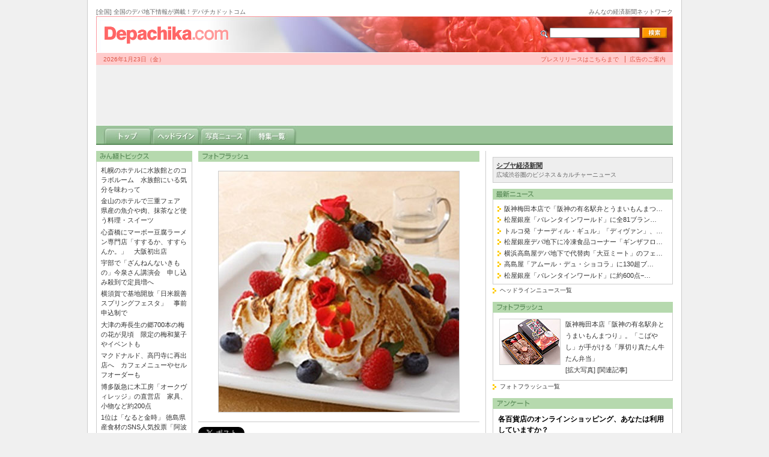

--- FILE ---
content_type: text/html; charset=utf-8
request_url: https://www.depachika.com/photoflash/3615/
body_size: 25941
content:
    <!DOCTYPE html PUBLIC "-//W3C//DTD XHTML 1.0 Transitional//EN" "http://www.w3.org/TR/xhtml1/DTD/xhtml1-transitional.dtd">
<html lang="ja" xml:lang="ja" xmlns="http://www.w3.org/1999/xhtml">
<head>
<meta http-equiv="Content-Type" content="text/html; charset=utf-8" />
<meta http-equiv="Content-Script-Type" content="text/javascript" />
<meta http-equiv="Content-Style-Type" content="text/css" />
<meta name="keywords" content="デパ地下,デパート,地下,デパチカ,スイーツ,惣菜,総菜,弁当,物産展," />
<meta name="description" content="デパチカドットコム" />
<title>ベイクドCake アラスカ〜炎のデザート〜 - デパチカドットコム</title>
<meta property="fb:app_id" content="493109724225458" />
<meta property="fb:admins" content="100001334499453" />
<meta property="og:site_name" content="デパチカドットコム" />
<meta property="og:type" content="article" />
<meta property="og:locale" content="ja_JP" />
<meta property="og:url" content="https://www.depachika.com/photoflash/3615/" />
<meta property="og:title" content="ベイクドCake アラスカ〜炎のデザート〜" />
<meta property="og:image" content="https://www.depachika.com/img/headline/1634195681_b.jpg" />
<link rel="alternate" type="application/rss+xml" href="https://www.depachika.com/rss.xml" title="RSS" />
<link rel="shortcut icon" href="https://www.depachika.com/favicon.ico" />
<link rel="stylesheet" href="https://www.depachika.com/css.1.2.11/style.css" type="text/css" media="all" />
<link rel="stylesheet" href="https://www.depachika.com/css.1.2.11/styles/h/globalNav.css" type="text/css" media="all" />
<script type="text/javascript">
var microadCompass = microadCompass || {};
microadCompass.queue = microadCompass.queue || [];
</script>
<script type="text/javascript" charset="UTF-8" src="//j.microad.net/js/compass.js" onload="new microadCompass.AdInitializer().initialize();" async></script>
</head>
<body>
<div id="base">
<div id="header">
<div id="hSummary">
<p class="summary2"><a href="http://minkei.net/" target="_blank">みんなの経済新聞ネットワーク</a></p>
<p class="summary"><span>[全国]</span>全国のデパ地下情報が満載！デパチカドットコム</p>
</div>
<div id="siteheader">
<div class="search_box">
<form id="search_form" name="search_form" action="https://www.depachika.com/search.php" method="post" onsubmit="return checkData('search_word')">
<input id="search_word" name="search_word" type="text" value="" tabindex="1" class="search_word" />
<input name="submit" type="image" tabindex="2" value="検索" src="https://www.depachika.com/img/header/submit.png" alt="検索" class="search_submit" />
</form>
</div>
<h1><a href="https://www.depachika.com/" title="デパチカドットコム">デパチカドットコム</a></h1>
</div>
<div id="hNav">
<ul class="nav1">
<li class="end"></li>
</ul>
<ul class="nav2">
<li class="end"><a href="https://www.depachika.com/contact/press.html">プレスリリースはこちらまで</a></li>
<li><a href="https://www.depachika.com/contact/adcontact.html">広告のご案内</a></li>
</ul>
</div>
</div><div id="headBanner">
<div class="banner">
<div id="banner_inner"><script async src="//pagead2.googlesyndication.com/pagead/js/adsbygoogle.js"></script><ins class="adsbygoogle" style="display:inline-block;width:728px;height:90px" data-ad-client="ca-pub-2152665983163414" data-ad-slot="4112751538"></ins><script>(adsbygoogle = window.adsbygoogle || []).push({});</script></div>

</div>
</div><div id="globalNav">
<ul>
<li id="ghome"><a href="https://www.depachika.com/" title="トップ">トップ</a></li>
<li id="gheadline"><a href="https://www.depachika.com/headline/archives/" title="ヘッドライン">ヘッドライン</a></li>
<li id="gphotonews"><a href="https://www.depachika.com/photonews/archives/" title="写真ニュース">写真ニュース</a></li>
<li id="gcolumn"><a href="https://www.depachika.com/column/archives/" title="特集一覧">特集一覧</a></li>
</ul></div>
<div id="container">
<div id="items"></div>
<div id="contents">
<div id="main">
<div id="photoflash">
<h2>フォトフラッシュ</h2>
<div id="enContents">
<a href="https://www.depachika.com/photoflash/archives/"><img src="https://www.depachika.com/img/photonews/1634195681_b.jpg" alt="" width="400" height="400" title="ベイクドCake アラスカ〜炎のデザート〜" class="photo" /></a>
</div>
<div id="sbmContents">
<div id="sbmInner">
<script type="text/javascript">var _puri = 'https://www.depachika.com/photoflash/3615/';</script>
<p id="tw_button" style="margin-right: 10px;">
<a href="https://twitter.com/share" class="twitter-share-button" data-url="https://www.depachika.com/photoflash/3615/" data-via="depachika_com" data-lang="ja" data-count="none"></a>
<script>!function(d,s,id){var js,fjs=d.getElementsByTagName(s)[0],p=/^http:/.test(d.location)?'http':'https';if(!d.getElementById(id)){js=d.createElement(s);js.id=id;js.src=p+'://platform.twitter.com/widgets.js';fjs.parentNode.insertBefore(js,fjs);}}(document, 'script', 'twitter-wjs');</script>
</p>
<div id="fb-root"></div>
<script>(function(d, s, id) {
var js, fjs = d.getElementsByTagName(s)[0];
if (d.getElementById(id)) return;
js = d.createElement(s); js.id = id;
js.src = "//connect.facebook.net/ja_JP/all.js#xfbml=1&appId=493109724225458";
fjs.parentNode.insertBefore(js, fjs);
}(document, 'script', 'facebook-jssdk'));</script>
<div class="fb-like" data-href="http://www.depachika.com/photoflash/3615/" data-layout="button_count" data-action="recommend" data-show-faces="true" data-share="true" style="float:left; border:none; overflow:hidden; height:21px; margin-right:10px;"></div>
<p id="gp_button">
<script type="text/javascript" src="https://apis.google.com/js/plusone.js">{lang: 'ja'}</script><g:plusone size="medium"></g:plusone>
</p>
</div>
</div>
<p class="desc">松屋銀座・浅草の2021年クリスマスケーキ。洋食レストラン「アラスカ」が手掛ける松屋限定「ベイクドCake アラスカ〜炎のデザート〜」（2021-10-14）</p>
<div id="link_button">
<p><a href="https://www.depachika.com/headline/2851/" id="thisItemLink"><img src="https://images.keizai.biz/img/extras/read2_b.jpg" alt="関連記事を読む" title="関連記事を読む" width="186" height="30" /></a></p>
</div>
<div id="fb-root"></div>
<script type="text/javascript">
(function(d, s, id) {
var js, fjs = d.getElementsByTagName(s)[0];
if (d.getElementById(id)) return;
js = d.createElement(s); js.id = id;
js.src = "//connect.facebook.net/ja_JP/all.js#xfbml=1&appId=200399436655868";
fjs.parentNode.insertBefore(js, fjs);
}(document, 'script', 'facebook-jssdk'));
</script>
<div class="fb-comments" data-href="https://www.depachika.com/photoflash/3615/" data-num-posts="2" data-width="468"></div>
<ul id="others">
<li><a href="https://www.depachika.com/photoflash/3648/"><img src="https://www.depachika.com/img/photonews/1674460913.jpg" alt="厚切り真たん牛たん弁当" width="100" height="75" /></a>
<p class="caption">厚切り真たん牛たん…<br />（2023-01-23）</p>
</li>
<li><a href="https://www.depachika.com/photoflash/3647/"><img src="https://www.depachika.com/img/photonews/1674460845.jpg" alt="かに三昧" width="100" height="75" /></a>
<p class="caption">かに三昧<br />（2023-01-23）</p>
</li>
<li><a href="https://www.depachika.com/photoflash/3646/"><img src="https://www.depachika.com/img/photonews/1674460786.jpg" alt="ながさき 鯨カツ弁当" width="100" height="75" /></a>
<p class="caption">ながさき 鯨カツ弁当<br />（2023-01-23）</p>
</li>
<li style="margin-right:0;"><a href="https://www.depachika.com/photoflash/3645/"><img src="https://www.depachika.com/img/photonews/1674460728.jpg" alt="有田焼カレー三種のチーズ盛" width="100" height="75" /></a>
<p class="caption">有田焼カレー三種の…<br />（2023-01-23）</p>
</li>
<li><a href="https://www.depachika.com/photoflash/3644/"><img src="https://www.depachika.com/img/photonews/1674460673.jpg" alt="特製 ふたつ星弁当" width="100" height="75" /></a>
<p class="caption">特製 ふたつ星弁当<br />（2023-01-23）</p>
</li>
<li><a href="https://www.depachika.com/photoflash/3643/"><img src="https://www.depachika.com/img/photonews/1673861620.jpg" alt="ケトサポート抹茶" width="100" height="75" /></a>
<p class="caption">ケトサポート抹茶<br />（2023-01-16）</p>
</li>
<li><a href="https://www.depachika.com/photoflash/3642/"><img src="https://www.depachika.com/img/photonews/1673861438.jpg" alt="日本茶のフォンダンショコラ" width="100" height="75" /></a>
<p class="caption">日本茶のフォンダン…<br />（2023-01-16）</p>
</li>
<li style="margin-right:0;"><a href="https://www.depachika.com/photoflash/3641/"><img src="https://www.depachika.com/img/photonews/1673861370.jpg" alt="Berry Berry truffe" width="100" height="75" /></a>
<p class="caption">Berry Berry truffe<br />（2023-01-16）</p>
</li>
<li><a href="https://www.depachika.com/photoflash/3640/"><img src="https://www.depachika.com/img/photonews/1673861327.jpg" alt="春姫のボンボンショコラ" width="100" height="75" /></a>
<p class="caption">春姫のボンボンショ…<br />（2023-01-16）</p>
</li>
<li><a href="https://www.depachika.com/photoflash/3639/"><img src="https://www.depachika.com/img/photonews/1673861265.jpg" alt="mariage au chocolat" width="100" height="75" /></a>
<p class="caption">mariage au chocolat<br />（2023-01-16）</p>
</li>
<li><a href="https://www.depachika.com/photoflash/3638/"><img src="https://www.depachika.com/img/photonews/1673861188.jpg" alt="チョコレートピスタチオバクラヴァ" width="100" height="75" /></a>
<p class="caption">チョコレートピスタ…<br />（2023-01-16）</p>
</li>
<li style="margin-right:0;"><a href="https://www.depachika.com/photoflash/3637/"><img src="https://www.depachika.com/img/photonews/1668405939.jpg" alt="「アードワーズチョコレート」6種類" width="100" height="75" /></a>
<p class="caption">「アードワーズチョ…<br />（2022-11-14）</p>
</li>
<li><a href="https://www.depachika.com/photoflash/3636/"><img src="https://www.depachika.com/img/photonews/1668405862.jpg" alt="「ディヴァン」で展開するターキッシュディライトなど" width="100" height="75" /></a>
<p class="caption">「ディヴァン」で展…<br />（2022-11-14）</p>
</li>
<li><a href="https://www.depachika.com/photoflash/3635/"><img src="https://www.depachika.com/img/photonews/1668405796.jpg" alt="松屋銀座常設店出店を記念した限定商品" width="100" height="75" /></a>
<p class="caption">松屋銀座常設店出店…<br />（2022-11-14）</p>
</li>
<li><a href="https://www.depachika.com/photoflash/3634/"><img src="https://www.depachika.com/img/photonews/1668405744.jpg" alt="バクラバ商品各種" width="100" height="75" /></a>
<p class="caption">バクラバ商品各種<br />（2022-11-14）</p>
</li>
<li style="margin-right:0;"><a href="https://www.depachika.com/photoflash/3633/"><img src="https://www.depachika.com/img/photonews/1668405682.jpg" alt="ピスタチオバクラヴァ" width="100" height="75" /></a>
<p class="caption">ピスタチオバクラヴァ<br />（2022-11-14）</p>
</li>
<li><a href="https://www.depachika.com/photoflash/3632/"><img src="https://www.depachika.com/img/photonews/1668405618.jpg" alt="「ディヴァン」店頭" width="100" height="75" /></a>
<p class="caption">「ディヴァン」店頭<br />（2022-11-14）</p>
</li>
<li><a href="https://www.depachika.com/photoflash/3631/"><img src="https://www.depachika.com/img/photonews/1661752686.jpg" alt="シュリンパーズネットキャッチ" width="100" height="75" /></a>
<p class="caption">シュリンパーズネッ…<br />（2022-08-29）</p>
</li>
<li><a href="https://www.depachika.com/photoflash/3630/"><img src="https://www.depachika.com/img/photonews/1661752612.jpg" alt="ジェラートパルフェ3種セット" width="100" height="75" /></a>
<p class="caption">ジェラートパルフェ…<br />（2022-08-29）</p>
</li>
<li style="margin-right:0;"><a href="https://www.depachika.com/photoflash/3629/"><img src="https://www.depachika.com/img/photonews/1644645515.jpg" alt="大豆ミートのカレーピラフ弁当" width="100" height="75" /></a>
<p class="caption">大豆ミートのカレー…<br />（2022-02-12）</p>
</li>
</ul>
<p class="photoswitch">
<a href="https://www.depachika.com/photoflash/3616/" id="prevItemLink"><span>&laquo;前の写真へ</span></a>|
<a href="https://www.depachika.com/photoflash/archives/" id="showAllItems"><span>フォトフラッシュ一覧</span></a>|
<a href="https://www.depachika.com/photoflash/3614/" id="nextItemLink"><span>次の写真へ&raquo;</span></a></p>
<div id="adsense"><script type="text/javascript"><!--
google_ad_client = "ca-pub-2152665983163414";
google_ad_slot = "5700151083";
google_ad_width = 336;
google_ad_height = 280;
//-->
</script>
<script type="text/javascript"
src="//pagead2.googlesyndication.com/pagead/show_ads.js">
</script>
</div>
</div>
</div>
<div id="extrasbar">
<div id="recBanner">
<div id="259cf19e17365cca307d82c6167ce56b" >	<script type="text/javascript">		microadCompass.queue.push({			"spot": "259cf19e17365cca307d82c6167ce56b",			"url": "${COMPASS_EXT_URL}",			"referrer": "${COMPASS_EXT_REF}"		});	</script></div>
</div>

<div id="textbanner" style="margin-bottom:10px;">
<div class="block">
<h3><a href="https://www.depachika.com/banner.php?type=text_banner&amp;position=right&amp;id=1&amp;uri=http%3A%2F%2Fwww.shibukei.com" onclick="javascript:pageTracker._trackPageview('/banners/text/1');" target="_blank">シブヤ経済新聞</a></h3>
<p>広域渋谷圏のビジネス＆カルチャーニュース</p>
</div>
</div>




<h2 id="hot_news">最新ニュース</h2>
<div id="hot_news_list">
<ul>
<li><a href="https://www.depachika.com/headline/2858/">阪神梅田本店で「阪神の有名駅弁とうまいもんまつ…</a></li>
<li><a href="https://www.depachika.com/headline/2857/">松屋銀座「バレンタインワールド」に全81ブラン…</a></li>
<li><a href="https://www.depachika.com/headline/2856/">トルコ発「ナーディル・ギュル」「ディヴァン」、…</a></li>
<li><a href="https://www.depachika.com/headline/2855/">松屋銀座デパ地下に冷凍食品コーナー「ギンザフロ…</a></li>
<li><a href="https://www.depachika.com/headline/2854/">横浜高島屋デパ地下で代替肉「大豆ミート」のフェ…</a></li>
<li><a href="https://www.depachika.com/headline/2853/">高島屋「アムール・デュ・ショコラ」に130超ブ…</a></li>
<li><a href="https://www.depachika.com/headline/2852/">松屋銀座「バレンタインワールド」に約600点−…</a></li>
</ul>
</div>
<p class="arrowExtras2"><a href="https://www.depachika.com/headline/archives/">ヘッドラインニュース一覧</a></p>
<h2 id="photoflash_title">フォトフラッシュ</h2>
<div class="itembox">
<a href="https://www.depachika.com/photoflash/3648/">
<img src="https://www.depachika.com/img/photonews/1674460913.jpg" alt="厚切り真たん牛たん弁当" width="100" height="75" class="photo" />
</a>
<p>阪神梅田本店「阪神の有名駅弁とうまいもんまつり」。「こばやし」が手がける「厚切り真たん牛たん弁当」<br /><a href="https://www.depachika.com/photoflash/3648/">[拡大写真]</a>
 <a href="https://www.depachika.com/headline/2858/">[関連記事]</a></p>
</div>
<p class="arrowExtras2"><a href="https://www.depachika.com/photoflash/archives/">フォトフラッシュ一覧</a></p>
<div id="vote">
<h2 id="vote_title">アンケート</h2>
<div class="block">
<h3>各百貨店のオンラインショッピング、あなたは利用していますか？</h3>
<form id="pollform" name="pollform" action="https://www.depachika.com/vote.php" method="post">
<table summary="各百貨店のオンラインショッピング、あなたは利用していますか？">
<tr valign="top">
<td><input type="radio" name="poll" id="poll1" class="poll" value="188" checked="checked" /></td>
<td><label for="poll1">利用している</label></td>
</tr>
<tr valign="top">
<td><input type="radio" name="poll" id="poll2" class="poll" value="189" /></td>
<td><label for="poll2">利用していない</label></td>
</tr>
</table>
<input type="hidden" name="vid" value="25" />
<input name="submit" type="submit" value="投票" class="submit" />
<input name="submit" type="submit" value="結果を見る" class="submit" />
</form>
</div>
</div>
<div id="tweetblock" style="margin-top:10px;">
<a class="twitter-timeline"  href="https://twitter.com/search?q=depachika.com" data-widget-id="816633784363675649" data-chrome="noheader"></a>
<script>!function(d,s,id){var js,fjs=d.getElementsByTagName(s)[0],p=/^http:/.test(d.location)?'http':'https';if(!d.getElementById(id)){js=d.createElement(s);js.id=id;js.src=p+"://platform.twitter.com/widgets.js";fjs.parentNode.insertBefore(js,fjs);}}(document,"script","twitter-wjs");</script>
</div>
<h2 id="check_title"><span>デパチカドットコムは以下でもチェック！<span></h2>
<div class="itembox">
<ul id="check_items">
<li id="c_smartphone"><span><a href="http://www.depachika.com/info/iphone.html"><em>スマートフォン</em>話題のiPhoneにもAndroidにも最適化！</a></span></li>
<li id="c_rss" style="margin-bottom:5px;"><span><a href="https://www.depachika.com/rss.html"><em>RSS</em>最新ニュースをRSSフィードとして配信！</a></span></li>
</ul>
</div>
</div>
</div>
<div id="sidebar">
<h2 id="minkei_topics">みん経トピックス</h2>
<div id="minkei_topics_list">
<ul>
<li><a href="https://sapporo.keizai.biz/headline/4475/" title="">札幌のホテルに水族館とのコラボルーム　水族館にいる気分を味わって</a></li>
<li><a href="https://sakae.keizai.biz/headline/3664/" title="">金山のホテルで三重フェア　県産の魚介や肉、抹茶など使う料理・スイーツ</a></li>
<li><a href="https://namba.keizai.biz/headline/5320/" title="">心斎橋にマーボー豆腐ラーメン専門店「すするか、すすらんか。」　大阪初出店</a></li>
<li><a href="https://yamaguchi.keizai.biz/headline/4780/" title="">宇部で「ざんねんないきもの」今泉さん講演会　申し込み殺到で定員増へ</a></li>
<li><a href="https://yokosuka.keizai.biz/headline/1641/" title="">横須賀で基地開放「日米親善スプリングフェスタ」　事前申込制で</a></li>
<li><a href="https://biwako-otsu.keizai.biz/headline/2734/" title="">大津の寿長生の郷700本の梅の花が見頃　限定の梅和菓子やイベントも</a></li>
<li><a href="https://koenji.keizai.biz/headline/1580/" title="">マクドナルド、高円寺に再出店へ　カフェメニューやセルフオーダーも</a></li>
<li><a href="https://hakata.keizai.biz/headline/4257/" title="">博多阪急に木工房「オークヴィレッジ」の直営店　家具、小物など約200点</a></li>
<li><a href="https://tokushima.keizai.biz/headline/487/" title="">1位は「なると金時」 徳島県産食材のSNS人気投票「阿波ふうど総選挙」で</a></li>
<li><a href="https://ina.keizai.biz/headline/18/" title="">伊那・高遠商店街で「空き家片付けワークショップ」　片付けながら交流を</a></li>
<li><a href="https://hirosaki.keizai.biz/headline/2284/" title="">弘前公園、サクラの開花予想　今年は平年より6日早め</a></li>
<li><a href="https://chichibu.keizai.biz/headline/608/" title="">寄居町で「時を超えて楽しむ」展　古い着物や家具に新しい命を</a></li>
<div id="minkei_topics_photo">
<a href="https://itabashi.keizai.biz/headline/670/" target="_blank">
<img src="https://images.keizai.biz/itabashi_keizai/thumbnail/1709281217_mini.jpg" alt="芥川製菓板橋工場で恒例「チョコレートアウトレット」　初日は行列も" title="芥川製菓板橋工場で恒例「チョコレートアウトレット」　初日は行列も" width="70" height="53" />
</a>
<a href="https://itabashi.keizai.biz/headline/670/" target="_blank"><span>芥川製菓板橋工場で恒例「チョコレートアウトレット」　初日は行列も</span></a>
</div>
</ul>
<ul id="moreTopics" style="display:none;">
<li><a href="https://takadanobaba.keizai.biz/headline/1235/" title="">「愛国製茶」が創業の地・高田馬場に移転　「伝統文化、発信していきたい」</a></li>
<li><a href="https://wakayama.keizai.biz/headline/2520/" title="">岩出におはぎ店「彩」　祖母のあんを花に模したスイーツに</a></li>
<li><a href="https://tachikawa.keizai.biz/headline/3950/" title="">立川の老舗和菓子店「伊勢屋」　団子パックに高校生デザインのシール</a></li>
<li><a href="https://iida.keizai.biz/headline/731/" title="">高森町歴史民俗資料館で企画展　江戸時代のひな人形など展示</a></li>
<li><a href="https://chiba.keizai.biz/headline/1112/" title="">千葉・海浜幕張に1962年創業のメキシカンファストフード店　千葉県初出店</a></li>
<li><a href="https://yokote.keizai.biz/headline/1228/" title="">横手で「花フェスティバル」　ガーデニング向け1000種、5500鉢を展示販売</a></li>
<li><a href="https://iseshima.keizai.biz/headline/4029/" title="">志摩で全日本写真連盟志摩支部の写真展　故山本幸平さんの作品も</a></li>
<li><a href="https://yakushima.keizai.biz/headline/728/" title="">屋久島一湊集落の若者グループが意見交換会　町の未来について話し合う</a></li>
<li><a href="https://takamatsu.keizai.biz/headline/780/" title="">高松・丸亀町商店街で火災予防啓発　ミスアース香川代表が一日消防署長に</a></li>
<li><a href="https://fukui.keizai.biz/headline/1211/" title="">カルビーが「恐竜の肉味」ポテトチップス　新幹線開業記念し、福井県とコラボ</a></li>
<li><a href="https://yambaru.keizai.biz/headline/295/" title="">名護博物館が開館40周年　これまでの歩みを振り返る記念企画展も</a></li>
<li><a href="https://osakabay.keizai.biz/headline/1145/" title="">天保山に新劇場「TEMPO HARBOR THEATER」　和コンセプトの定期公演も</a></li>
</ul>
<div><p id="showSwitch" class="arrow"><a href="javascript:void(0);">もっと見る</a></p></div>
</div>
<h2 id="minkei_select_title">みん経セレクト</h2>
<div id="minkei_select">
<ul>
<li><a href="https://minkei.net/fukkou/archives/1/" target="_blank">復興支援／東日本大震災</a></li>
<li class="p"></li>
<li class="l"><a href="https://minkei.net/sdgs/archives/1/" target="_blank">SDGs</a></li>
<li class="r"><a href="https://minkei.net/community/archives/1/" target="_blank">まちづくり</a></li>
<li class="p"></li>
<li class="l"><a href="https://minkei.net/localfood/archives/1/" target="_blank">ご当地グルメ</a></li>
<li class="r"><a href="https://minkei.net/gourmet/archives/1/" target="_blank">グルメ</a></li>
<li class="p"></li>
<li class="l"><a href="https://minkei.net/fashion/archives/1/" target="_blank">ファッション</a></li>
<li class="r"><a href="https://minkei.net/zakka/archives/1/" target="_blank">雑貨</a></li>
<li class="p"></li>
<li class="l"><a href="https://minkei.net/art/archives/1/" target="_blank">アート</a></li>
<li class="r"><a href="https://minkei.net/cinema/archives/1/" target="_blank">シネマ</a></li>
<li class="p"></li>
<li class="l"><a href="https://minkei.net/books/archives/1/" target="_blank">ブックス</a></li>
<li class="r"><a href="https://minkei.net/train/archives/1/" target="_blank">トレイン</a></li>
<li class="p"></li>
<li class="l"><a href="https://minkei.net/itlife/archives/1/" target="_blank">ITライフ</a></li>
<li id="illumi" class="r"><a href="https://minkei.net/illumi/archives/1/" target="_blank">イルミ</a></li>
<li class="p"></li>
</ul>
</div>
<div id="pr_container"></div></div>
<ul id="footerNav">
<li><a href="https://www.depachika.com/">ホーム</a></li>
<li class="hr">|</li>
<li><a href="https://www.depachika.com/info/aboutus.html">デパチカドットコムについて</a></li>
<li class="hr">|</li>
<li><a href="https://www.depachika.com/contact/adcontact.html">広告のご案内</a></li>
<li class="hr">|</li>
<li><a href="https://www.depachika.com/contact/contact.html">お問い合わせ</a></li>
<li class="hr">|</li>
<li><a href="https://www.depachika.com/link.html">リンク集</a></li>
</ul>
</div>
<div id="footer">
<p class="page_top">▲TOP</p>
<p>Copyright 2000-2019 HANAGATA communications All rights reserved.<br />商品およびフェア・催事等に関しては内容が変更になる場合もありますので、各売り場までご確認下さい。<br />
デパチカドットコムに掲載の記事・写真・図表などの無断転載を禁止します。<br />
著作権はデパチカドットコムまたはその情報提供者に属します。</p>
</div>
</div>
<script type="text/javascript">var KEIZAI_BASE_URI = "https://www.depachika.com";var BASE_URI = "https://www.depachika.com";var ANNIVERSARY_LEFT = 227;</script>
<script src="//ajax.googleapis.com/ajax/libs/jquery/1.9.0/jquery.min.js"></script>
<script type="text/javascript" src="https://www.depachika.com/js.1.2.11/style.js"></script>
<script type="text/javascript" src="https://www.depachika.com/js.1.2.11/calendar.js"></script>

<script async src="https://www.googletagmanager.com/gtag/js?id=G-YXGPV8FYPF"></script>
<script>
window.dataLayer = window.dataLayer || [];
function gtag(){dataLayer.push(arguments);}
gtag('js', new Date());
gtag('config', 'G-YXGPV8FYPF');
</script>
</body>
</html>

--- FILE ---
content_type: text/html; charset=utf-8
request_url: https://accounts.google.com/o/oauth2/postmessageRelay?parent=https%3A%2F%2Fwww.depachika.com&jsh=m%3B%2F_%2Fscs%2Fabc-static%2F_%2Fjs%2Fk%3Dgapi.lb.en.2kN9-TZiXrM.O%2Fd%3D1%2Frs%3DAHpOoo_B4hu0FeWRuWHfxnZ3V0WubwN7Qw%2Fm%3D__features__
body_size: 162
content:
<!DOCTYPE html><html><head><title></title><meta http-equiv="content-type" content="text/html; charset=utf-8"><meta http-equiv="X-UA-Compatible" content="IE=edge"><meta name="viewport" content="width=device-width, initial-scale=1, minimum-scale=1, maximum-scale=1, user-scalable=0"><script src='https://ssl.gstatic.com/accounts/o/2580342461-postmessagerelay.js' nonce="42_kEPLpLOcqB_lKB8_bQg"></script></head><body><script type="text/javascript" src="https://apis.google.com/js/rpc:shindig_random.js?onload=init" nonce="42_kEPLpLOcqB_lKB8_bQg"></script></body></html>

--- FILE ---
content_type: text/html; charset=utf-8
request_url: https://www.google.com/recaptcha/api2/aframe
body_size: 265
content:
<!DOCTYPE HTML><html><head><meta http-equiv="content-type" content="text/html; charset=UTF-8"></head><body><script nonce="DryaXnxnGrsX_zauPvNysw">/** Anti-fraud and anti-abuse applications only. See google.com/recaptcha */ try{var clients={'sodar':'https://pagead2.googlesyndication.com/pagead/sodar?'};window.addEventListener("message",function(a){try{if(a.source===window.parent){var b=JSON.parse(a.data);var c=clients[b['id']];if(c){var d=document.createElement('img');d.src=c+b['params']+'&rc='+(localStorage.getItem("rc::a")?sessionStorage.getItem("rc::b"):"");window.document.body.appendChild(d);sessionStorage.setItem("rc::e",parseInt(sessionStorage.getItem("rc::e")||0)+1);localStorage.setItem("rc::h",'1769182609860');}}}catch(b){}});window.parent.postMessage("_grecaptcha_ready", "*");}catch(b){}</script></body></html>

--- FILE ---
content_type: text/css
request_url: https://www.depachika.com/css.1.2.11/style.css
body_size: 74532
content:
/* ---------- ボディ ---------- */
body {
	font-family:Meiryo,'メイリオ','ヒラギノ角ゴ Pro W3','ＭＳ Ｐゴシック',sans-serif;
	color:#333;
	text-align:center;
	background:#f0f0f0;
	/*background:#999;*/
	margin:0;
	padding:0;
}

/* ---------- ベース ---------- */
div#base {
	width:990px;
	background:#fff;
	text-align:left;
	margin:0 auto;
	border-left:1px solid #ccc;
	border-right:1px solid #ccc;
	border-bottom:1px solid #ccc;
	voice-family: "\"}\"";
	voice-family:inherit;
	width:988px;
}

/* ---------- ヘッダ ---------- */
div#header {
	position:relative;
	width:960px;
	margin:0 auto;
}

/* ---------- ヘッドバナー ---------- */
div#headBanner {
	position:relative;
	width:960px;
	background:#f0f0f0;
	margin:0 auto 1px auto;
}

div#headBanner div.banner {
	display:block;
	text-align:center;
}

div#headBanner div#banner_inner {
	padding:5px 0;
}

/* ---------- コンテナ ---------- */
div#container {
	position:relative;
	width:960px;
	margin:10px auto 0 auto;
	background:#fff url(//images.keizai.biz/img/extras/extras.png) repeat-y -1332px 0;
}

/* ---------- サイドバー ---------- */
div#sidebar {
	width:160px;
	float:left;
}

/* ---------- メイン＆エクストラバー ---------- */
div#contents {
	width:790px;
	float:right;
}

/* ---------- メイン ---------- */
div#main {
	width:468px;
	float:left;
}

/* ---------- エクストラバー ---------- */
div#extrasbar {
	float:right;
	width:300px;
	text-align:left;
}

/* ---------- フッタナビ ---------- */
ul#footerNav {
	clear:both;
}

/* ---------- フッタ ---------- */
div#footer {
	width:960px;
	margin:0 auto;
	border-top:3px solid #f99;
}

/* ---------- 見出し・本文 ---------- */
h2 {
	font-size: 1.05em;
	line-height: 1.5;
	margin:0 0 0.5em 0;
}

h3 {
	font-size: 1.05em;
	line-height: 1.5;
	margin:0 0 0.2em 0;
}

p {
	font-size: 0.85em;
	line-height: 1.7;
	margin:0 0 1em 0;
}

/* ---------- リンク ---------- */
a {
	text-decoration:none;
	outline:none;
}

a:link {
	color:#333;
}

a:visited {
	color:#555;
}

a:active {
	color:#333;
}

a:hover {
	color:#777;
	text-decoration:underline;
}

/* ---------- リスト ---------- */
ul {
	font-size:80%;
	margin:0;
	padding:0;
}

li {
	margin:0;
	padding:0;
}

/* ---------- ページスイッチ ---------- */
p#pageswitch {
	text-align:center;
	margin:10px 0 30px 0;
}

p#pageswitch strong {
	font-size:110%;
	color:#000;
}

div#column p strong {
	display:inline;
}

p#pageswitch a:link, p#pageswitch a:visited, p#pageswitch a:active, p#pageswitch a:hover {
	text-decoration:underline;
}

/* ---------- 強調 ---------- */
em {
	font-style:normal;
	font-weight:bold;
}

/* ---------- 画像ボーダーなし ---------- */
img {
	border:none;
}

/* ---------- キャプション等 ---------- */
.caption {
	font-size:65%;
	line-height: 1.5;
}

/* ---------- 注意・通知 ---------- */
.notice {
	color:#990A04;
}

/* ---------- フォーム ---------- */
form {
	margin:0;
}

textarea {
	font-size:14px;
}

/* サイズ調整 */
.size_a {
	width:80px;
}

.size_b {
	width:100px;
}

.size_c {
	width:120px;
}

.size_d {
	width:150px;
}

.size_e {
	width:200px;
}

.size_f {
	width:80%;
}

.size_g {
	width:90%;
}

/* ---------- マップ呼び込み ---------- */
div#announcement:after {
	content:".";
	height:0px;
	clear:both;
	display:block;
	visibility:hidden;
}

div#announcement {
	display:inline-block;
}

/* exlude MacIE5 \*/
* html div#announcement {
	height:1%;
}
div#announcement {
	display:block;
}
/* end MacIE5 */

div#announcement p {
	margin-bottom:0.5em;
}

div#announcement p img {
	display:inline;
	border:0;
}

div#announcement p a {
	color:#d00;
}

/* ---------- マップ ---------- */
div.gMap {
	position:relative;
	font-size:14px;
	line-height: 1.7;
	width:260px;
}

div.gMap img {
	display:block;
	float:left;
	width:66px;
	margin:2px 8px 0 0;
	border:1px solid #ccc;
}

div.gMap p {
	line-height: 1.5;
	margin:0;
	padding:0;
}

div.gMap p strong {
	display:block;
	margin-bottom:0.2em;
}

div.gMap p em {
	display:block;
	margin-bottom:1.5em;
}

div#headline_map div.gMap p strong a, div#headline_map div.gMap p em a {
	color:#333;
}

div#headline_map div.gMap p strong a:hover, div#headline_map div.gMap p em a:hover {
	color:#777;
}

/* ローディング */
div#headline_map p.loading {
	text-align:center;
	margin-top:8em;
}

div#headline_map p.loading img {
	display:inline;
	vertical-align:middle;
	margin-right:0.3em;
	border:none;
}

/* ---------- 一覧 ---------- */
div#main div.articles {
	position:relative;
	clear:both;
}

div#main div.articles div.item {
	position:relative;
	margin-bottom:10px;
	padding-bottom:5px;
	background:url(//images.keizai.biz/img/extras/extras.png) repeat-x -200px bottom;
}

/* クリア */
div#main div.articles div.item:after {
	content:".";
	height:0px;
	clear:both;
	display: block;
	visibility:hidden;
}

div#main div.articles div.item {
	display:inline-block;
}

/* exlude MacIE5 \*/
* html div#main div.articles div.item {
	height:1%
}
div#main div.articles div.item {
	display:block;
}
/* end MacIE5 */

div#main div.articles div.item img {
	display:block;
	border:1px solid #ccc;
	margin:2px 0 0 0;
	float:left;
}

div#main div.articles div.item p, div#main div.articles div.item h3 {
	margin-left:70px;
}

/* トップページ特集 */
div#main div.articles div#column div.item p, div#main div.articles div#column div.item h3 {
	margin-left:115px;
}

div#main div.articles div#column div.item h3 {
	margin-bottom:0.2em;
}

div#main div.articles div.item p.shoulder {
	margin-bottom:0.1em;
}

div#main div.articles div.item p.shoulder em {
	color:#990a04;
}

div#main div.articles div.item p.shoulder em span {
	color:#666;
	margin-left:0.5em;
}

div#main div.articles div.item h3 {
	font-size:90%;
	line-height: 1.5;
	margin-top:0;
}

div#main div.articles div.item p {
	line-height: 1.7;
}

div#main div#special div.articles div.item p, div#main div#mapnews div.articles div.item p, div#main div#trackbacks div.articles div.item p {
	margin-bottom:0.5em;
}

div#main div.articles div.item p a {
	display:block;
	font-size:102%;
	font-weight:bold;
	margin-bottom:0.1em;
}

div#main div.articles div.item p a.all {
	font-size:100%;
	font-weight:normal;
	margin-bottom:0;
}

div#main div.articles div.item p a:hover {
	text-decoration:underline;
}

/* トップページ・ヘッドライン一覧 */
div#main div.articles ul#topArticles {
	margin-bottom:25px;
}

div#main p.pubdate {
	text-align:right;
}

/* ---------- Google AdSense ---------- */
div#adsense {
	margin-top:10px;
	margin-bottom:10px;
}

div#mapnews div#adsense, div#trackbacks div#adsense {
	margin:-15px 0 25px 0;
}

div#headlinephoto div#adsense {
	margin:25px 0 10px 0;
}

div#column div#adsense, div#special div#adsense {
	background:url(//images.keizai.biz/img/extras/extras.png) repeat-x -200px top;
	margin:15px 0 25px 0;
	padding-top:10px;
}

div#special div#adsense {
	width:468px;
}

div#access div#adsense {
	margin:0 0 25px 0;
}

#adsensetop {
	margin-top:0;
	padding:5px 0 12px;
	background:url(//images.keizai.biz/img/extras/extras.png) no-repeat -200px 0;
}

/* ---------- ソーシャルブックマーク ---------- */
div#headline p#socialbookmark, div#column p#socialbookmark {
	clear:both;
	position:relative;
	font-size:9px;
	text-align:right;
	line-height: 1.5;
	margin:0.3em 0 0.8em 0;
}

div#headline div.item p#socialbookmark a, div#headline div.item p#socialbookmark a img,
div#column p#socialbookmark a, div#column p#socialbookmark a img {
	float:none;
}

div#headline p#socialbookmark img, div#column div#outline p#socialbookmark img {
	display:inline;
	margin:0;
	border:none;
	vertical-align:-2px;
}

/* ---------- トップページ・タグ ---------- */
div#tagBlock {
	margin:20px 0;
}

div#tagBlock div.tagItems {
	clear:both;
	position:relative;
}

div#tagBlock div.tagItems h3 {
	width:217px;
	font-size:10px;
	line-height: 1.5;
	color:#333;
	background:#ccc;
	margin:0;
	padding:0.3em 0 0.3em 0.7em;
	border-left:10px solid #054199;
}

* html div#tagBlock div.tagItems h3 {
	padding:0.4em 0 0.1em 0.7em;
}

*+html div#tagBlock div.tagItems h3 {
	padding:0.4em 0 0.3em 0.7em;
}

div#tagBlock div.tagItems ul {
	list-style:none;
	margin:0.6em 0 0.2em 0;
	padding:0;
}

div#tagBlock div.tagItems ul li {
	clear:both;
	line-height: 1.7;
	margin:0 0 0.4em 0;
	padding:0;
}

div#tagBlock div.tagItems ul li {
	background:url(//images.keizai.biz/img/extras/extras.png) repeat-x -200px bottom;
	margin-bottom:0.5em;
	padding-bottom:0.2em;
}

div#tagBlock div.tagItems ul li.top {
	padding-bottom:0.8em;
}

div#tagBlock div.tagItems ul li span {
	clear:both;
	display:block;
	background:url(//images.keizai.biz/img/extras/extras.png) no-repeat 0 -197px;
	line-height: 1.5;
	margin:0 0 0.4em 0;
	padding:0 0 0 9px;
}

div#tagBlock div.tagItems ul li span.img {
	display:block;
	float:left;
	width:62px;
	background:none;
	margin:2px 7px 0 0;
	padding:0;
}

div#tagBlock div.tagItems ul li span.img img {
	border:1px solid #ccc;
}

div#tagBlock div.tagItems div.lb {
	width:228px;
	float:left;
}

div#tagBlock div.tagItems div.rb {
	width:228px;
	float:right;
	text-align:left;
}

div#tagBlock div.tagItems p.arrow {
	font-size:70%;
	margin-top:0.5em;
}

/* ---------- 矢印リスト ---------- */
ul.articles {
	clear:both;
	width:98%;
	list-style-type:none;
	margin:0.5em 0 0 0;
	padding:0;
}

ul.articles li.arrow, ul.articles li.arrow2 {
	width:100%;
	line-height: 1.3;
	margin:0 0 0.5em 0;
	padding:0 0 0 11px;
	background:url(//images.keizai.biz/img/extras/extras.png) no-repeat 0 -197px;
}

* html ul.articles li.arrow, * html ul.articles li.arrow2 {
	margin-bottom:0.2em;
}

*+html ul.articles li.arrow, *+html ul.articles li.arrow2 {
	margin-bottom:0.2em;
}

ul.rankArticles {
	clear:both;
	width:98%;
	list-style-type:none;
	margin:0.5em 0 0 0;
	padding:0;
}

ul.rankArticles li {
	width:100%;
	line-height: 1.3;
	margin:0 0 0.5em 0;
	padding:0 0 0 13px;
}

* html ul.rankArticles li {
	margin-bottom:0.2em;
}

*+html ul.rankArticles li {
	margin-bottom:0.2em;
}

ul.rankArticles li.up {
	background:#fff url(../img/sidebar/ranks.gif) no-repeat -3002px 3px;
}

ul.rankArticles li.down {
	background:#fff url(../img/sidebar/ranks.gif) no-repeat -3002px -49px;
}

ul.rankArticles li.keep {
	background:#fff url(../img/sidebar/ranks.gif) no-repeat -3002px -23px;
}

ul#toplist {
	font-weight:bold;
	margin-bottom:15px;
}

/* 両サイドではフォントサイズ小 */
div#sidebar ul.articles, div#extrasbar ul.articles {
	margin-bottom:1em;
}

div#sidebar ul.articles li.arrow, div#extrasbar ul.articles li.arrow {
	font-size:80%;
	margin-bottom:0.4em;
}

/* ---------- 下にスペースが必要な場合 ---------- */
ul.articles li.arrow2 {
	margin-bottom:2em;
}

* html ul.articles li.arrow2 {
	margin-bottom:1em;
}

/* ---------- その他 ---------- */
ul.extras {
	clear:both;
	font-size:80%;
	list-style-type:none;
	background:url(//images.keizai.biz/img/extras/extras.png) repeat-x -200px top;
	margin:0;
	padding:0.8em 0 0 0;
}

ul.extras li {
	margin:0 0 0.8em 0;
	padding:0 0 0.8em 0;
	background:url(//images.keizai.biz/img/extras/extras.png) repeat-x -200px bottom;
}

ul.extras li a.map {
	color:#d00;
	background:url(//images.keizai.biz/img/extras/extras.png) no-repeat -1200px -195px;
	padding-left:13px;
}

ul.extras li span.notice {
	margin-right:0.3em;
}

/* IE */
*+html body ul.extras li.attention {
	font-size:80%;
	margin-top:-0.4em;
}
* html ul.extras li.attention {
	font-size:80%;
	margin-top:-0.4em;
}

/* ----------- 点線セパレータ ---------- */
ul.articles li.separator, ul.rankArticles li.separator {
	width:100%;
	text-indent:-10000px;
	height:1em;
	line-height:100%;
	margin:0.5em 0 -0.4em 0;
	padding:0;
	background:#fff url(//images.keizai.biz/img/extras/extras.png) no-repeat -200px 0;
}

/* ----------- <P>矢印 ---------- */
p.arrow {
	line-height:135%;
	margin:0.5em 0 2em 0;
	padding-left:12px;
	background:url(//images.keizai.biz/img/extras/extras.png) no-repeat 0 -197px;
}

/* マージントップなし */
p.arrowtop {
	line-height:135%;
	margin:-0.3em 0 1.5em 0;
	padding-left:12px;
	background:url(//images.keizai.biz/img/extras/extras.png) no-repeat 0 -197px;
}

p.arrowExtras, p.arrowExtras2 {
	font-size:10px;
	line-height:135%;
	margin:0.3em 0 13px 0;
	padding-left:12px;
	background:url(//images.keizai.biz/img/extras/extras.png) no-repeat 0 -197px;
}

p.arrowExtras2 {
	margin-top:-0.7em;
}

/* ---------- サマリー＆ナビゲーション ---------- */
div#header div#hSummary {
	position:relative;
	font-size:10px;
	line-height: 1.5;
	height:2.6em;
	background:#fff;
	margin-bottom:1px;
}

/* ---------- サマリー ---------- */
div#header div#hSummary p {
	font-size:100%;
	font-family:Meiryo, 'メイリオ', 'Lucida Grande', Verdana, 'Hiragino Kaku Gothic Pro','ヒラギノ角ゴ Pro W3', 'ＭＳ Ｐゴシック', sans-serif;
	/*font-weight:bold;*/
	color:#666;
	line-height: 1.5;
	margin:1.2em 0 0 0;
}

div#header div#hSummary p a {
	color:#666;
}

div#header div#hSummary p.summary {
	float:left;
}

div#header div#hSummary p.summary2 {
	float:right;
}

div#header div#hSummary p.summary span {
	margin-right:0.3em;
}

/* ---------- タイトルベース ---------- */
div#header div#siteheader {
	position:relative;
	width:960px;
	height:60px;
	background:url(../img/header/headerback.jpg) repeat-x left top;
	margin-bottom:1px;
}

/* ---------- サイトロゴ ---------- */
div#header div#siteheader h1 {
	width:250px;
	height:60px;
	background-image:url(../img/header/logo.png);
	margin:0;
}

div#header div#siteheader h1 a {
	display:block;
	height:60px;
	text-indent:-10000px;
	text-decoration:none;
	background:url(../img/header/logo.png) no-repeat top left;
}

/* ---------- 検索＆プレスリリース ---------- */
div#header div#siteheader div.search_box {
	position:absolute;
	width:216px;
	left:740px;
	top:18px;
}

/* フォーム */
div#header div#siteheader div.search_box form#search_form {
	background:url(//images.keizai.biz/img/extras/extras.png) no-repeat -700px -192px;
	padding:0 0 0 15px;
}

/* テキストフィールド */
div#header div#siteheader div.search_box input.search_word {
	font-size:10px;
	font-family:sans-serif;
	line-height: 1.1;
	width:142px;
	height:11px;
	vertical-align:middle;
}

/* 送信ボタン */
div#header div#siteheader div.search_box input.search_submit {
	vertical-align:middle;
}

/* プレスリリース */
div#header div#siteheader div p {
	margin:0.3em 0 0 0;
}

/* ---------- ナビゲーション ---------- */
div#header div#hNav {
	position:relative;
	font-size:10px;
	font-family:Meiryo, 'メイリオ', 'Lucida Grande', Verdana, 'Hiragino Kaku Gothic Pro','ヒラギノ角ゴ Pro W3', 'ＭＳ Ｐゴシック', sans-serif;
	line-height: 1.2;
	height:2em;
	background:#fcc;
}

div#header div#hNav ul {
	font-size:100%;
	list-style-type:none;
	margin:0.3em 0 0 0;
}

div#header div#hNav ul li {
	display:inline;
	line-height: 1.5;
	color:#DD5546;
}

*+html body div#header div#hNav ul li, * html body div#header div#hNav ul li {
	line-height: 1.2;
}

div#header div#hNav ul li a {
	color:#DD5546;
}

div#header div#hNav ul.nav1 {
	float:left;
	padding-left:12px;
}

div#header div#hNav ul.nav2 {
	float:right;
	padding-right:12px;
}

div#header div#hNav ul.nav1 li {
	margin-right:0.7em;
	padding-right:0.7em;
	border-right:1px solid #DD5546;
}

div#header div#hNav ul.nav2 li {
	margin-left:0.7em;
	padding-left:0.7em;
	border-left:1px solid #DD5546;
}

/* ボーダーなし */
div#header div#hNav ul.nav1 li.end, div#header div#hNav ul.nav1 li.last, div#header div#hNav ul.nav2 li.end {
	border:none;
}

div#header div#hNav ul.nav1 li span#currentSite {
	font-weight:bold;
	color:#fc0;
}

/* ---------- グローバルナビブロックここから ---------- */
div#globalNav {
	position:relative;
	width:960px;
	margin:1px auto 0 auto;
	padding:0;
}

div#globalNav ul {
	position:relative;
	width:960px;
	height:32px;
	list-style-type:none;
	text-indent:-10000px;
	background-repeat:no-repeat;
	background-position:left top;
	margin:0;
	padding:0;
}

/* ---------- 各メニュー共通 ---------- */
div#globalNav li {
	position:absolute;
}

div#globalNav li a {
	display:block;
	height:32px;
	background-repeat:no-repeat;
	background-position:left top;
	text-decoration:none;
}

/* ---------- トップ ---------- */
div#globalNav li#ghome {
	left:13px;
}

div#globalNav li#ghome a {
	width:80px;
	background-position:-13px top;
}

div#globalNav li#ghome a:hover {
	background-position:-13px bottom;
}

/* ---------- ヘッドライン ---------- */
div#globalNav li#gheadline {
	left:93px;
}

div#globalNav li#gheadline a {
	width:80px;
	background-position:-93px 0;
}

div#globalNav li#gheadline a:hover {
	background-position:-93px bottom;
}

/* ---------- 写真ニュース ---------- */
div#globalNav li#gphotonews {
	left:173px;
}

div#globalNav li#gphotonews a {
	width:80px;
	background-position:-173px top;
}

div#globalNav li#gphotonews a:hover {
	background-position:-173px bottom;
}

/* ---------- 特集一覧 ---------- */
div#globalNav li#gcolumn {
	left:253px;
}

div#globalNav li#gcolumn a {
	width:80px;
	background-position:-253px top;
}

div#globalNav li#gcolumn a:hover {
	background-position:-253px bottom;
}

div#globalNav li#gspecial {
	left:253px;
}

div#globalNav li#gspecial a {
	width:80px;
	background-position:-253px top;
}

div#globalNav li#gspecial a:hover {
	background-position:-253px bottom;
}

/* ---------- ヘッドライン ---------- */
div#headline {
	width:468px;
}

/* タイトル */
div#headline h2 {
	height:18px;
	text-indent:-10000px;
	background:#b6d9ae url(../img/title/titles.1.1.4.png) no-repeat 0 0;
	margin-bottom:0.7em;
}

/* タイトル */
div#headline h2.list {
	height:18px;
	text-indent:-10000px;
	background:#b6d9ae url(../img/title/titles.1.1.4.png) no-repeat 0 -18px;
	margin-bottom:0.7em;
}

/* 記事見出し */
div#headline h3 {
	color:#333;
	margin:0.5em 0 0.3em 0;
}

div#headline h3.main {
	margin-bottom:10px;
}

div#headline h3 span {
	margin-right:0.1em;
}

/* MAPボタン */
div#headline div.item img.map, div#headline div#headlinephoto h3 img.map {
	display:inline;
	float:none;
	border:none;
	margin:0;
	vertical-align:-10%;
}

h3#rankup {
	background:url(../img/extras/rank_up2.gif) no-repeat left top;
	padding:0 0 0 22px;
}

h3#rankdown {
	background:url(../img/extras/rank_down2.gif) no-repeat left top;
	padding:0 0 0 22px;
}

h3#rankkeep {
	background:url(../img/extras/rank_keep2.gif) no-repeat left top;
	padding:0 0 0 22px;
}

h3.up {
	background:url(../img/extras/rank_up2.gif) no-repeat left 2px;
	padding:0 0 0 22px;
}

h3.down {
	background:url(../img/extras/rank_down2.gif) no-repeat left 2px;
	padding:0 0 0 22px;
}

h3.keep {
	background:url(../img/extras/rank_keep2.gif) no-repeat left 2px;
	padding:0 0 0 22px;
}

/* ---------- 最新記事 ---------- */
div#headline div.newest {
	position:relative;
}

* html div#headline div.newest {
	margin-top:-0.5em;
	padding-bottom:5px;
}

*+html div#headline div.newest {
	margin-top:-0.5em;
	padding-bottom:5px;
}

/* クリア */
div#headline div.newest:after {
	content:".";
	height:0px;
	clear:both;
	display: block;
	visibility:hidden;
}

div#headline div.newest {
	display:inline-block;
}

/* exlude MacIE5 \*/
* html div#headline div.newest {
	height:1%
}
div#headline div.newest {
	display:block;
}
/* end MacIE5 */

/* 記事本文 */
div#headline div.newest p {
	margin-bottom:0.5em;
}

/* 写真 */
div#headline div.newest img {
	display:block;
	float:left;
	margin:3px 8px 10px 0;
	border:1px solid #ccc;
}

/* ---------- セカンド ---------- */
div#headline div.seconds {
	position:relative;
	width:468px;
	clear:both;
	background:#fff url(//images.keizai.biz/img/extras/extras.png) no-repeat -200px 0;
	margin-top:0;
	padding-top:11px;
}

/* クリア */
div#headline div.seconds:after {
	content:".";
	height:0px;
	clear:both;
	display: block;
	visibility:hidden;
}

div#headline div.seconds {
	display:inline-block;
}

/* exlude MacIE5 \*/
* html div#headline div.seconds {
	height:1%
}
div#headline div.seconds {
	display:block;
}
/* end MacIE5 */

div#headline div.seconds div.item1 {
	width:220px;
	float:left;
	background:url(//images.keizai.biz/img/extras/extras.png) repeat-y right 0;
	margin-right:15px;
	padding-right:10px;
}

div#headline div.seconds div.item2 {
	width:220px;
	float:left;
}

div#headline div.seconds div h3 {
	font-size:80%;
	line-height: 1.5;
	margin-top:0;
}

div#headline div.seconds div p {
	margin-bottom:1em;
}

div#headline div.seconds div p strong {
	display:block;
}

div#headline div.seconds div img {
	display:block;
	float:left;
	margin:3px 8px 12px 0;
	border:1px solid #ccc;
}

div#headline div.seconds p.clear {
	clear:both;
	line-height:0.5em;
	height:0.8em;
	margin:0;
	padding:0;
}

/* クリア */
div#headline div.seconds div:after {
	content:".";
	height:0px;
	clear:both;
	display: block;
	visibility:hidden;
}

div#headline div.seconds div {
	display:inline-block;
}

/* exlude MacIE5 \*/
* html div#headline div.seconds div {
	height:1%
}
div#headline div.seconds div {
	display:block;
}
/* end MacIE5 */

/* ---------- PR ---------- */
ul.aline {
	font-size:80%;
	list-style-type:none;
	background:url(//images.keizai.biz/img/extras/extras.png) repeat-x -200px top;
	margin:0 0 10px 0;
	padding:0.8em 0 0 0;
}

ul.aline2 {
	font-size:80%;
	list-style-type:none;
	background:url(//images.keizai.biz/img/extras/extras.png) repeat-x -200px bottom;
	margin:0;
	padding:0.2em 0 0.4em 0;
}

ul.aline li, ul.aline2 li {
	line-height: 1.5;
	margin:0 0 0.5em 0;
	padding:0;
}

* html div#headline ul.articles {
	margin-top:-0.3em;
}

div.top_aline {
	margin-bottom:7px;
}

/* ---------- 個別ページ ---------- */

/* 本文 */
div#headline div.item p {
	margin-bottom:0.5em;
}

/* 写真 */
div#headline div.item img {
	display:block;
	float:left;
	margin-top:3px;
	border:1px solid #ccc;
}

/* 写真・キャプションあり */
div#headline div.item div.leftphoto {
	float:left;
	margin-top:3px;
}

div#headline div.item div.leftphoto img {
	float:none;
	margin:0 0 3px 0;
}

div#headline div.item div.leftphoto a img {
	border:2px solid #f66;
}

div#headline div.item div.leftphoto p {
	font-size:10px;
	line-height: 1.7;
	color:#666;
	margin-right:10px;
}

div#headline div.item div.leftphoto p.scall {
	font-size:12px;
	text-align:center;
}

div#headline div.item div.leftphoto p.scall a {
	color:#333;
}

div#headline div.item div.leftphoto p.scall a:hover {
	color:#777;
	text-decoration:underline;
}

/* リンク */
div#headline div.item p strong a {
	clear:left;
	display:block;
	line-height: 1.5;
	background:url(//images.keizai.biz/img/extras/extras.png) no-repeat 0 -197px;
	margin:0.3em 0;
	padding:0 0 0 10px;
}

/* ページ内画像リンク */
div#headline div.item p strong a#inlineLink {
	display:inline;
	line-height: 1.5;
	background:none;
	margin:0;
	padding:0;
}

* html div#headline div.item p strong a {
	clear:none;
}

*+html div#headline div.item p strong a {
	clear:none;
}

/* タグ */
div#headline ul.extras li.attention span.tag {
	font-weight:bold;
	margin-right:0.6em;
}

/* 最新記事一覧タイトル */
div#headline h4 {
	clear:both;
	height:18px;
	text-indent:-10000px;
	line-height: 1;
	background:#b6d9ae url(../img/title/titles.1.1.4.png) no-repeat 0 -18px;
	margin:1em 0 0.7em 0;
	padding:0;
}

/* 関連記事一覧タイトル */
div#headline h4.related {
	height:18px;
	text-indent:-10000px;
	background:#b6d9ae url(../img/title/titles.1.1.4.png) no-repeat 0 -36px;
	margin:1em 0 0.7em 0;
	padding:0;
}

/* ---------- フォト ---------- */
div#headline div#headlinephoto {
	position:relative;
	margin-top:15px;
}

div#headline div#headlinephoto img {
	display:block;
	margin:0 auto;
	text-align:center;
	border:1px solid #ccc;
}

div#headline div#headlinephoto h3 {
	width:460px;
	text-align:left;
	line-height: 1.5;
	color:#333;
	margin:1em auto 0.8em auto;
}

div#headline div#headlinephoto h3.attention {
	color:#900;
	text-align:center;
	margin:2em 0 1em 0;
}

div#headline div#headlinephoto p.report {
	width:460px;
	margin:8px auto;
}

div#headline div#headlinephoto p.caption {
	/*text-align:center;*/
	color:#666;
	margin:3px auto 1.5em auto;
}

div#headline div#headlinephoto ul.articles li.arrow a.map {
	color:#d00;
}

/* ---------- リンクボタン ---------- */
#link_button {
	position:relative;
	text-align:center;
	margin:15px 0;
}

#link_button p, #link_button p a {
	display:inline;
}

#link_button p a img, #headlinephoto #link_button p a img {
	display:inline;
	border:none;
}

/* ---------- ナビゲーション ---------- */
div#headline div#headlinephoto p.photoswitch {
	color:#999;
	text-align:center;
	margin-top:2em;
}

div#headline div#headlinephoto p.photoswitch span {
	padding:0 0.5em;
}

div#headline div#headlinephoto p.arrow {
	padding:0 0 0 11px;
}

div#headline div#headlinephoto p.alert {
	text-align:center;
	margin:0 0 2em 0;
}

/* IE */
* html ul#footerNav {
	padding-top:0.8em;
}

/* ---------- フォトニュース ---------- */
div#photonews {
	position:relative;
	margin-bottom:15px;
}

/* ---------- タイトル ---------- */
div#photonews h2 {
	height:18px;
	text-indent:-10000px;
	background:#b6d9ae url(../img/title/titles.1.1.4.png) no-repeat 0 -540px;
	margin:0 0 10px 0;
}

/* ---------- イメージ ---------- */
div#photonews img {
	display:block;
	margin:0 auto;
	text-align:center;
	/*border:1px solid #039;*/
	border:1px solid #f99;
}

div#headlinephoto ul#others li a img {
	border:1px solid #f99;
}

/* ---------- リスト ---------- */
div#headline ul#others, div#photonews ul {
	font-size:100%;
	width:468px;
	list-style-type:none;
	margin:0 auto;
	padding:0;
}

div#headline ul#others {
	margin-top:15px;
}

div#headline ul#others li, div#photonews li {
	float:left;
	width:102px;
	height:8.5em;
	margin-right:20px;
}

div#headline ul#others li img, div#photonews li img {
	text-align:center;
}

div#headline ul#others li p.caption, div#photonews li p.caption {
	/*text-align:center;*/
	margin: 0.4em 0 0 0;
}

/* ---------- ナビ ---------- */
div#photonews p#pageswitch {
	clear:both;
	margin:15px 0;
	padding-top:10px;
	background:url(//images.keizai.biz/img/extras/extras.png) repeat-x -200px top;
}

/* ---------- フォトフラッシュ ---------- */
div#photoflash {
	position:relative;
	margin-bottom:20px;
}

div#photoflash h2 {
	height:18px;
	text-indent:-10000px;
	background:#b6d9ae url(../img/title/titles.1.1.4.png) no-repeat 0 -198px;
	margin:0 0 15px 0;
}

/* ---------- イメージ ---------- */
div#photoflash img {
	display:block;
	margin:0 auto;
	text-align:center;
	/*border:1px solid #039;*/
	border:1px solid #f99;
}

div#photoflash img.photo {
	border-color:#ccc;
	/*border-color:#f99;*/
}

div#photoflash .photo {
	margin-bottom:15px;
}

/* ---------- リスト ---------- */
div#photoflash ul {
	font-size:100%;
	width:468px;
	list-style-type:none;
	margin:0 auto;
	padding:0;
}

div#photoflash ul#others {
	margin-top:20px;
}

div#photoflash li {
	float:left;
	width:102px;
	height:8.5em;
	margin-right:20px;
}

div#photoflash li img {
	text-align:center;
}

div#photoflash li p.caption {
	/*text-align:center;*/
	margin: 0.4em 0 0 0;
}

/* ---------- ナビ ---------- */
div#photoflash p#pageswitch {
	clear:both;
	margin:15px 0;
	padding-top:10px;
	background:url(//images.keizai.biz/img/extras/extras.png) repeat-x -200px top;
}

div#photoflash p.photoswitch {
	clear:both;
	color:#999;
	text-align:center;
	margin-top:2em;
}

div#photoflash p.photoswitch span {
	padding:0 0.5em;
}

div#photoflash p.arrow {
	padding:0 0 0 11px;
}

div#photoflash p.alert {
	text-align:center;
	margin:0 0 2em 0;
}

/* IE */
* html ul#footerNav {
	padding-top:0.8em;
}

/* ---------- 個別表示 ---------- */
div#photoflash p.desc {
	width:460px;
	margin:0.5em auto 20px auto;
}

div#photoflash p.arrow {
	width:468px;
	margin:0 auto 10px auto;
	padding:0 0 0 11px;
}

/* ---------- マップニュース ---------- */
div#mapnews {
	position:relative;
	width:468px;
}

div#mapnews h2 {
	height:18px;
	text-indent:-10000px;
	background:#b6d9ae url(../img/title/titles.1.1.4.png) no-repeat 0 -504px;
	margin:0 0 10px 0;
}

div#mapnews p.all {
	text-align:center;
	margin:0 0 25px 0;
}

div#mapnews p#mapcaption {
	height:1.4;
	padding:0 0 0 15px;
/*	background:url(../img/extras/mapicon.gif) no-repeat left 4px; */
	background:url(//images.keizai.biz/img/extras/extras.png) no-repeat 0 -297px;
}

div#mapnews div#headline_map {
	position:relative;
	clear:both;
	width:466px;
	height:400px;
	margin:0 auto 10px auto;
}

div#mapnews div#headline_map p strong {
	font-size:110%;
	line-height: 1.5;
	color:#000;
}

div#mapnews h3 {
	height:18px;
	text-indent:-10000px;
	background:#b6d9ae url(../img/title/titles.1.1.4.png) no-repeat 0 -522px;
	margin:1em 0 0.7em 0;
	padding:0;
}

div#mapList {
	margin-bottom:20px;
}

div#mapList div.articles div.item img {
	height:45px;
	margin-bottom:8px;
}

/* ---------- 特集／コラム ---------- */
div#column, div#special {
	position:relative;
	clear:both;
	width:468px;
}

/* タイトル */
div#column h2, div#special h2 {
	width:468px;
	height:18px;
	text-indent:-10000px;
	background:#b6d9ae url(../img/title/titles.1.1.4.png) no-repeat 0 -54px;
	margin-bottom:0.7em;
}

/* ---------- 個別ページ ---------- */
div#column div#outline, div#special div#outline {
	position:relative;
}

/* カテゴリー */
div#column div#outline em, div#special div#outline em {
	display:block;
	font-size:80%;
	font-weight:bold;
	color:#990a04;
	margin:10px 0 0.3em 0;
}

div#column div#outline em span, div#special div#outline em span {
	color:#666;
	margin-left:0.5em;
}

/* タイトル */
div#column div#outline h3, div#special div#outline h3 {
	color:#333;
	margin-bottom:10px;
}

/* メインイメージ */
div#column div#outline img, div#special div#outline img {
	display:block;
	float:left;
	margin:3px 10px 10px 0;
	border:1px solid #ccc;
}

/* リード */
div#column div#outline p, div#special div#outline p {
	margin-bottom:-0.5em;
	padding-bottom:10px;
}

/* 小見出し */
div#column strong {
	clear:both;
	display:block;
	font-size:110%;
	line-height: 1.7;
	color:#5a8b58;
	margin:1em 0 0.5em 0;
	padding-bottom:0.5em;
	background:url(//images.keizai.biz/img/extras/extras.png) repeat-x -200px bottom;
}

/* 商品名 */
div#column strong.goods {
	display:block;
	color:#333;
	margin:0;
	padding:0;
	background:none;
}

/* 強調（太字） */
div#column span.important {
	font-weight:bold;
}

/* 文字サイズ大 */
div#column span.bigger {
	font-size:120%;
}

/* 矢印リンク */
div#column span.arrow {
	height:1.1;
	line-height: 1.5;
	background: url(../../img/extras/arrow.gif) no-repeat left 0.2em;
	margin:0.3em 0;
	padding:0 0 0 10px;
}

/* 下線 */
span.underline {
	border-bottom:1px solid #666;
}

div#column div#outline p.read, div#special div#outline p.read {
	margin-top:10px;
}

/* ---------- レポート ---------- */
div#column div#report, div#special div#report {
	position:relative;
	font-size:80%;
	line-height: 1.7;
}

/* 本文 */
div#column div#report p, div#special div#report p {
/*	width:100%; */
	position:relative;
	font-size:100%;
	margin-bottom:1.5em;
}

/* 見出し */
div#column div#report h4, div#special div#report h4 {
	clear:both;
	font-size:90%;
	line-height: 1.5;
	color:#fff;
	background:#ccc;
	margin:2em 0 1em 0;
	padding:0.3em 0 0.3em 0.5em;
}

/* 見出し2 */
div#column div#report h4.basic, div#special div#report h4.basic {
	clear:both;
	font-size:110%;
	line-height: 1.5;
	color:#054199;
	background:none;
	margin:2em 0 1em 0;
	padding:0;
}

/* 小見出し */
div#column div#report h5, div#special div#report h5 {
	clear:both;
	font-size:100%;
	line-height: 1.5;
	color:#266E48;
	margin:1.5em 0 0.5em 0;
}

/* 写真 */
div#column div#report img, div#special div#report img {
	display:block;
	float:left;
	margin:4px 8px 4px 0;
	border:1px solid #ccc;
}

/* 写真・中央 */
div#column div#report img.middle, div#special div#report img.middle {
	float:none;
	margin:5px auto;
}

/* 写真・右 */
div#column div#report img.right, div#special div#report img.right {
	float:right;
	margin:4px 1px 4px 8px;
}

/* ボックス・中央 */
div#column div#report div.middle {
	position:relative;
	margin:5px auto;
}

/* ボックス・左 */
div#column div#report div.left {
	position:relative;
	float:left;
	margin:3px 8px 4px 0;
}

/* ボックス・右 */
div#column div#report div.right {
	position:relative;
	float:right;
	margin:3px 1px 4px 8px;
}

div#column div#report div.middle img, div#column div#report div.left img, div#column div#report div.right img {
	display:block;
	float:none;
	margin:0 0 0.2em 0;
	border:1px solid #ccc;
}

div#column div#report div.middle p, div#column div#report div.left p, div#column div#report div.right p {
	font-size:80%;
	color:#666;
}

/* 罫囲み */
div#column div#report div.box, div#special div#report div.box {
	clear:both;
	background-color:#eee;
	border:1px solid #ccc;
	margin:10px 0;
	padding:1em 1.5em;
}

/* 矢印リンク */
div#column div#report span.arrow, div#special div#report span.arrow {
	clear:both;
	display:block;
	font-weight:bold;
	line-height: 1.5;
	background: url(../img/extras/arrow.gif) no-repeat left 0.2em;
	margin:-0.4em 0 1em 0;
	padding:0 0 0 10px;
}

* html div#column div#report span.arrow, * html div#special div#report span.arrow {
	margin-top:0;
	margin-bottom:0.5em;
}

*+html div#column div#report span.arrow, *+html div#special div#report span.arrow {
	margin-top:0;
	margin-bottom:0.5em;
}

/* ---------- デパチカ独自 ---------- */
div#column div#report {
	position:relative;
	line-height: 1.7;
}
/* 本文 */
div#column div#report p {
	margin-bottom:0.5em;
}
/* 小見出し */
div#column div#report p strong {
	clear:both;
	display:block;
	font-size:110%;
	line-height: 1.5;
	color:#5a8b58;
	margin:1.5em 0 0.5em 0;
	padding-bottom:0.5em;
	background:url(//images.keizai.biz/img/extras/extras.png) repeat-x -200px bottom;
}
/* 商品名 */
div#column div#report p strong.goods {
	clear:both;
	display:block;
	color:#333;
	margin:0;
	padding:0;
	background:none;
}
/* 写真 */
div#column div#report img {
	margin:3px;
	border:1px solid #ccc;
}
/* 強調（太字） */
div#column div#report p span.important {
	font-weight:bold;
}
/* 文字サイズ小 */
div#column div#report p span.bigger {
	font-size:120%;
}
/* 下線 */
div#column div#report p span.underline {
	border-bottom:1px solid #666;
}
/* 矢印リンク */
div#column div#report p span.arrow {
	clear:left;
	/*display:block;*/
	height:1.1em;
	line-height: 1.5;
	background: url(../../img/extras/arrow.gif) no-repeat left center;
	margin:0.3em 0;
	padding:0 0 0 10px;
}
/* ダミー */
div#column div.spacer {
	clear:both;
	margin:15px 0 0 0;
}
* html div#column div.spacer {
	clear:both;
	margin-top:-15px;
}
/* ---------- デパチカ独自 ---------- */

div#column p.arrow, div#special p.arrow {
	clear:both;
	margin-top:20px;
	padding-top:10px;
	border-top:1px dotted #ccc;
	background-position:left center;
}

/* ---------- トラックバック ---------- */
div#column div#trackback, div#special div#trackback {
	clear:both;
	width:468px;
	margin:15px 0 0 0;
	padding-bottom:5px;
	background:url(//images.keizai.biz/img/extras/extras.png) repeat-x -200px bottom;
}

/* ----------検索結果---------- */
div#search {
	width:468px;
	margin-bottom:15px;
}

/* タイトル */
div#search h2 {
	height:18px;
	text-indent:-10000px;
	line-height: 100%;
	background:#b6d9ae url(../img/title/titles.1.1.4.png) no-repeat 0 -72px;
	margin:0;
}

/* 検索結果タイトル */
div#search h3 {
	font-size:95%;
	color:#f33;
	line-height: 1.5;
	margin:1em 0;
	padding-bottom:0.5em;
	background:url(//images.keizai.biz/img/extras/extras.png) repeat-x -200px bottom;
}

/* 結果リスト */
div#search ul.result {
	list-style-type:none;
	line-height: 1.7;
	/*background:url(//images.keizai.biz/img/extras/extras.png) repeat-x -200px bottom;*/
	margin:0.8em 0 0 0;
	padding:0 0 0.5em 0;
}

div#search ul.result li {
	margin-bottom:1.5em;
}

/* 見出し */
div#search ul.result li em {
	display:block;
	font-size:110%;
	font-weight:bold;
	margin-bottom:0.2em;
}

div#search ul.result li a, div#search ul.result li strong a {
	text-decoration:underline;
}

/* 検索ワード */
div#search ul.result li strong {
	background:#ff9;
	text-decoration:underline;
}

/* 記事カテゴリー */
div#search ul.result li span.category {
	font-weight:bold;
	color:#f66;
	margin-right:0.3em;
}

div#search ul.result li span {
	color:#666;
}

/* ---------- リンク ---------- */
div#link {
	width:468px;
	margin-bottom:15px;
}

/* タイトル */
div#link h2 {
	height:18px;
	text-indent:-10000px;
	line-height: 1;
	background:#b6d9ae url(../img/title/titles.1.1.4.png) no-repeat 0 -90px;
	margin-bottom:0.7em;
}

/* カテゴリー */
div#link h3 {
	font-size:70%;
	line-height: 1;
	color:#5a8b58;
	background:#b6d9ae;
	margin:1.5em 0 0.5em 0;
	padding:0.5em 0 0.4em 0.6em;
}

* html div#link h3 {
	padding-top:0.3em;
	/* MacIE 以外 \*/
	padding-top:0.6em;
	/* MacIE 以外エンド  */
}

div#link ul.link_list {
	width:448px;
	font-size:70%;
	text-align:center;
	margin:1em auto;
	padding:0;
	list-style:none;
}

div#link ul.link_list li {
	display:inline;
	margin:0 0.3em;
}

/* ---------- パブリシティ ---------- */
div#publicity {
	position:relative;
	margin-bottom:15px;
}

/* タイトル */
div#publicity h2 {
	height:18px;
	text-indent:-10000px;
	line-height: 1;
	background:#b6d9ae url(../img/title/titles.1.1.4.png) no-repeat 0 -216px;
	margin-bottom:0.7em;
}

/* タイトル */
div#publicity h3 {
	font-size:90%;
	color:#333;
	margin-bottom:10px;
	padding-bottom:10px;
	background:url(//images.keizai.biz/img/extras/extras.png) repeat-x -200px bottom;
}

/* セレクトボックス */
div#publicity form#publicity_category {
	margin-bottom:10px;
	padding-bottom:5px;
	background:url(//images.keizai.biz/img/extras/extras.png) repeat-x -200px bottom;
}

/* 本文 */
div#publicity p {
	font-size:80%;
	line-height: 1.7;
}

/* 小見出し */
div#publicity p strong {
	display:block;
	font-size:110%;
	line-height: 1.5;
	color:#5a8b58;
	margin:1.2em 0 0.2em 0;
}

/* 矢印リンク */
div#publicity p a span.arrow {
	clear:left;
	display:block;
	font-weight:bold;
	height:1;
	line-height: 1;
	background:url(//images.keizai.biz/img/extras/extras.png) no-repeat 0 -197px;
	margin:0.3em 0;
	padding:0 0 0 10px;
}

/* ---------- イベント ---------- */
div#event {
	position:relative;
	width:468px;
	margin-bottom:15px;
}

/* タイトル */
div#event h2 {
	height:18px;
	text-indent:-10000px;
	line-height: 1;
	background:#b6d9ae url(../img/title/titles.1.1.4.png) no-repeat 0 -504px;
	margin-bottom:0.7em;
}

/* 見出し */
div#event h3 {
	font-size:90%;
	color:#f66;
	margin:0 0 10px 0;
	padding:0 0 10px 0;
	background:url(//images.keizai.biz/img/extras/extras.png) repeat-x -200px bottom;
}

/* カテゴリー */
div#event h4 {
	font-size:90%;
	color:#5a8b58;
	margin:10px 0 0.3em 0;
}

/* データテーブル */
div#event table {
	width:100%;
	border-collapse:collapse;
	margin-bottom:10px;
}

/* セル共通 */
div#event td, div#event th {
	font-size:70%;
	line-height: 1.5;
	border:1px solid #fff;
	padding:1em 0.5em;
}

div#event table td {
	color:#666;
	background-color:#e8e8e8;
	padding:0.5em;
}

div#event table th {
	text-align:center;
	color:#fff;
	background-color:#b6d9ae;
	padding:0.3em 0 0.2em 0;
}

/* ----------サイドバー---------- */

/* ---------- みんなの経済新聞ネットワーク ---------- */
div#sidebar div#minkei_list p.loading {
	background:#eee url(../img/extras/circle_ball.gif) no-repeat center 40px;
	text-indent:-10000px;
	height:40em;
}

div#sidebar h2#minkei_network {
	height:18px;
	text-indent:-10000px;
	line-height: 1;
	background:#b6d9ae url(../img/title/titles.1.1.4.png) no-repeat 0 -108px;
	margin:0 0 1px 0;
}

div#sidebar ul#network_list {
	list-style-type:none;
	margin:0;
	padding:0;
}

div#sidebar ul#network_list li {
	position:relative;
	font-size:10px;
	font-family:'ＭＳ Ｐゴシック','ヒラギノ角ゴ Pro W3',sans-serif;
	line-height: 1.7;
	height:20px;
	margin:0 0 1px 0;
	padding:0;
	border:none;
	background:#e8e8e8 url(//images.keizai.biz/img/extras/extras.png) 0 0;
}

div#sidebar ul#network_list li span.area {
	font-family:'ＭＳ ゴシック','Osaka-等幅',monospace;
}

/* カレント */
div#sidebar ul#network_list li.current {
	background:#e8e8e8 url(//images.keizai.biz/img/extras/extras.png) left -20px;
}

*+html div#sidebar ul#network_list li {
	margin-bottom:0;
}

* html div#sidebar ul#network_list li {
	margin-bottom:0;
}

/* エリア */
div#sidebar ul#network_list li span.area {
	display:block;
	position:absolute;
	left:4px;
	top:4px;
}

div#sidebar ul#network_list li.current span.area {
	color:#fff;
}

/* 名前 */
div#sidebar ul#network_list li a ,div#sidebar ul#network_list li.current em {
	display:block;
	position:absolute;
	left:42px;
	top:4px;
	color:#333;
	margin:0;
	padding:0;
	border:none;
}

div#sidebar ul#network_list li.current em {
	font-style:normal;
	font-weight:normal;
	color:#fff;
}

div#sidebar ul#network_list li a:hover {
	text-decoration:none;
}

div#sidebar ul#network_list li img {
	vertical-align:-5%;
}

*+html div#sidebar ul#network_list li img {
	vertical-align:middle;
}

* html div#sidebar ul#network_list li img {
	vertical-align:middle;
}

/* ---------- みん経トピックス ---------- */
div#sidebar h2#minkei_topics {
	height:18px;
	text-indent:-10000px;
	line-height: 1;
	background:#b6d9ae url(../img/title/titles.1.1.4.png) no-repeat 0 -126px;
	margin:0;
}

div#sidebar div#minkei_topics_list {
	margin-bottom:8px;
	padding:8px 7px 3px 7px;
	padding:6px 7px 1px 7px;
	border:1px solid #ccc;
	border-top:none;
}

div#sidebar div#minkei_topics_list ul {
	list-style-type:none;
	font-size:70%;
	margin:0;
	padding:0;
}

div#sidebar div#minkei_topics_list ul li {
	line-height: 1.5;
	margin-bottom:0.3em;
}

div#sidebar div#minkei_topics_list ul li a {
/*	border-bottom:1px dotted;*/
}

div#sidebar div#minkei_topics_list ul li a:hover {
	text-decoration:none;
	border-bottom:1px dotted;
}

div#sidebar div#minkei_topics_list div {
	position:relative;
	width:100%;
}

div#sidebar div#minkei_topics_list div p#showSwitch {
	font-size:11px;
	margin:0 0 5px 0;
}

/* ---------- バナー ---------- */
div#sidebar div.banner {
	margin-bottom:5px;
}

div#sidebar div.banner img {
	margin-bottom:5px;
}

div#sidebar div.articles {
	margin-bottom:15px;
}

/* ビジョン */
div#sidebar div.vbanner {
	margin-bottom:5px;
}

* html div#sidebar div.vbanner {
	margin-bottom:0;
}

*+html div#sidebar div.vbanner {
	margin-bottom:0;
}

div#sidebar div.vbanner img {
	margin-bottom:5px;
}

/* ---------- PR ---------- */
div#sidebar div.pr {
	border:1px solid #ccc;
	margin-bottom:15px;
}

/* タイトル */
div#sidebar div.pr h2 {
	font-size:11px;
	line-height: 1.5;
	color:#fff;
	background:#999;
	padding:0.4em 0 0.2em 0.6em;
}

div#sidebar div.pr ul {
	font-size:10px;
	line-height: 1.5;
	list-style:none;
	margin:0 0 0.7em 0.7em;
	padding:0;
}

div#sidebar div.pr ul li {
	margin:0 0 0.3em 0;
	padding:0;
}

/* ---------- フードカレンダー ---------- */
div#foodcalender {
	margin-bottom:15px;
}

/* コーナータイトル */
div#foodcalender h2 {
	height:18px;
	text-indent:-10000px;
	line-height: 1;
	background:#b6d9ae url(../img/title/titles.1.1.4.png) no-repeat 0 -414px;
	margin:0;
}

/* カレンダー */
div#foodcalender div.calender {
	margin-left:10px;
}

/* ---------- エクストラバー ---------- */
/* クリア */
div#extrasbar div:after {
	content:".";
	height:0px;
	clear:both;
	display: block;
	visibility:hidden;
}

div#extrasbar div {
	display:inline-block;
}

/* exlude MacIE5 \*/
* html div#extrasbar div {
	height:1%
}
div#extrasbar div {
	display:block;
}
/* end MacIE5 */

/* ---------- バナー ---------- */
div#extrasbar div.banner {
	text-align:center;
}

div#extrasbar div.banner img, div#extrasbar div.banner object {
	display:block;
	margin:0 auto 10px auto;
}

div#extrasbar div#recBanner {
	width:300px;
	margin:0 auto 10px auto;
}

div#extrasbar div#recBanner img, div#recBanner div#recBanner object {
	margin-top:0;
	margin-bottom:0;
}

/* ---------- リスト ---------- */
div#extrasbar ul {
	list-style-type:none;
	margin:0;
	padding:0;
}

/* ---------- 最新ニュース ---------- */
div#extrasbar h2#hot_news {
	height:18px;
	text-indent:-10000px;
	line-height: 1;
	background:#b6d9ae url(../img/title/titles.1.1.4.png) no-repeat 0 -144px;
	margin:10px 0 0 0;
}

div#extrasbar div#hot_news_list {
	margin-bottom:10px;
	padding:8px 7px 3px 7px;
	border:1px solid #ccc;
	border-top:none;
}

div#extrasbar div#hot_news_list ul {
	list-style-type:none;
	font-size:70%;
	margin:0;
	padding:0;
}

div#extrasbar div#hot_news_list ul li {
	line-height: 1.3;
	color:#000;
	background:url(//images.keizai.biz/img/extras/extras.png) no-repeat 0 -197px;
	margin:0 0 0.4em 0;
	padding:0 0 0 11px;
}

div#extrasbar div#hot_news_list ul li span {
	display:block;
	color:#666;
}

/* ---------- 番号リスト ---------- */
div#extrasbar ol.list {
	list-style-type:none;
	margin:0 0 10px 0;
	padding:0;
}

div#extrasbar ol.list li {
	display:inline;
	margin:0;
	padding:0;
}

div#extrasbar ol.list li a {
	display:block;
	font-size:10px;
	line-height: 1.7;
	background-color:#fff;
	margin-bottom:1px;
	padding:0.5em 10px 0.5em 16px;
	border:1px solid #ddd;
}

/* リンク */
div#extrasbar ol.list li a:hover {
	color:#fff;
	background-color:#b6d9ae;
	text-decoration:none;
}

/* ---------- アクセスランキング ---------- */
div#extrasbar h2#access_rank {
	height:18px;
	text-indent:-10000px;
	line-height: 1;
	background:#b6d9ae url(../img/title/titles.1.1.4.png) no-repeat 0 -162px;
	margin:10px 0 1px 0;
}

/* UP DOWN KEEP */
div#extrasbar ol#accessrank li a span {
	display:block;
	padding-left:14px;
}

div#extrasbar ol#accessrank li a span.up {
	background:url(../img/sidebar/ranks.gif) no-repeat -3002px 3px;
}

div#extrasbar ol#accessrank li a span.keep {
	background:url(../img/sidebar/ranks.gif) no-repeat -3002px -23px;
}

div#extrasbar ol#accessrank li a span.down {
	background:url(../img/sidebar/ranks.gif) no-repeat -3002px -49px;
}

div#extrasbar ol li.rank1 a {
	background:#fff url(../img/sidebar/ranks.gif) no-repeat 0 center;
}

div#extrasbar ol li.rank2 a {
	background:#fff url(../img/sidebar/ranks.gif) no-repeat -300px center;
}

div#extrasbar ol li.rank3 a {
	background:#fff url(../img/sidebar/ranks.gif) no-repeat -600px center;
}

div#extrasbar ol li.rank4 a {
	background:#fff url(../img/sidebar/ranks.gif) no-repeat -900px center;
}

div#extrasbar ol li.rank5 a {
	background:#fff url(../img/sidebar/ranks.gif) no-repeat -1200px center;
}

div#extrasbar ol li.rank6 a {
	background:#fff url(../img/sidebar/ranks.gif) no-repeat -1500px center;
}

div#extrasbar ol li.rank7 a {
	background:#fff url(../img/sidebar/ranks.gif) no-repeat -1800px center;
}

div#extrasbar ol li.rank8 a {
	background:#fff url(../img/sidebar/ranks.gif) no-repeat -2100px center;
}

div#extrasbar ol li.rank9 a {
	background:#fff url(../img/sidebar/ranks.gif) no-repeat -2400px center;
}

div#extrasbar ol li.rank10 a {
	background:#fff url(../img/sidebar/ranks.gif) no-repeat -2700px center;
}

/* ---------- 最新トラックバック ---------- */
div#extrasbar h2#trackback_rank {
	height:18px;
	text-indent:-10000px;
	line-height: 1;
	background:#b6d9ae url(../img/title/titles.1.1.4.png) no-repeat 0 -180px;
	margin:0;
}

div#extrasbar div#trackback_rank_list {
	margin-bottom:10px;
	padding:8px 7px 3px 10px;
	border:1px solid #ccc;
	border-top:none;
}

div#extrasbar div#trackback_rank_list ul {
	list-style-type:none;
	font-size:70%;
	margin:0;
	padding:0;
}

div#extrasbar div#trackback_rank_list ul li {
	line-height: 1.5;
	color:#000;
	margin:0 0 0.4em 0;
	padding:0;
}

div#extrasbar div#trackback_rank_list ul li span {
	display:block;
	color:#666;
}

/* ---------- PR ---------- */
div#extrasbar div.pr {
	border:1px solid #ccc;
	margin-bottom:15px;
}

/* タイトル */
div#extrasbar div.pr h2 {
	font-size:11px;
	line-height: 1.5;
	color:#fff;
	background:#999;
	padding:0.4em 0 0.2em 0.6em;
}

div#extrasbar div.pr ul {
	font-size:10px;
	line-height: 1.5;
	list-style:none;
	margin:0 0 0.7em 0.7em;
	padding:0;
}

div#extrasbar div.pr ul li {
	margin:0 0 0.3em 0;
	padding:0;
}

/* ---------- 特集／コラム・フォトフラッシュ・ムービーニュース ---------- */
div#extrasbar h2#column_topics {
	height:18px;
	text-indent:-10000px;
	line-height: 1;
	background:#b6d9ae url(../img/title/titles.1.1.4.png) no-repeat 0 -54px;
	margin:10px 0 0 0;
}

div#extrasbar h2#photoflash_title {
	height:18px;
	text-indent:-10000px;
	line-height: 1;
	background:#b6d9ae url(../img/title/titles.1.1.4.png) no-repeat 0 -198px;
	margin:10px 0 0 0;
}

div#extrasbar h2#movienews_title {
	height:18px;
	text-indent:-10000px;
	line-height: 1;
	background:#b6d9ae url(../img/title/titles.1.1.4.png) no-repeat 0 -216px;
	margin:10px 0 0 0;
}

div#extrasbar div.itembox {
	position:relative;
	margin-bottom:10px;
	padding:10px 10px 0 10px;
	border:1px solid #ccc;
	border-top:none;
}

div#extrasbar div.itembox img.photo {
	display:block;
	float:left;
	margin:0 5px 10px 0;
	border:1px solid #ccc;
}

div#extrasbar div.itembox p {
	font-size:70%;
	line-height: 1.7;
	margin:0 0 0.6em 110px;
}

/* ---------- スペシャルインフォメーション ---------- */
div#extrasbar div#special_info {
	position:relative;
}

div#extrasbar div#special_info div.block {
	position:relative;
	height:65px;
}

div#extrasbar div#special_info div.block img {
	display:block;
	float:left;
}

div#extrasbar div#special_info div.block p {
	font-size:75%;
	font-weight:bold;
	line-height: 1.7;
	margin:0 0 0 121px;
	padding:1px 0 0 0;
}

/* ---------- VOTE ---------- */
div#vote {
	margin-bottom:10px;
}

div#extrasbar h2#vote_title {
	height:18px;
	text-indent:-10000px;
	line-height: 1;
	background:#b6d9ae url(../img/title/titles.1.1.4.png) no-repeat 0 -234px;
	margin:10px 0 0 0;
}

/* 内容 */
div#vote div.block {
	padding:0.5em;
	border:1px solid #ccc;
	border-top:none;
}

div#vote div.block table {
	border-collapse:collapse;
}

div#vote div.block table td {
	margin:0;
	padding:0
}

div#vote div.block label {
	display:block;
	font-size:11px;
	line-height: 1.5;
	margin-top:0.4em;
}

div#vote div.block input.poll {
	display:block;
}

/* 投票見出し */
div#vote div.block h3 {
	font-size:12px;
	color:#000;
	margin:0 0 0.2em 0;
}

div#vote div.block label {
	font-size:11px;
	line-height: 1.5;
}

/* フォームボタン */
div#vote div.block input.submit {
	margin:0.3em 0 0.2em 0;
}

/* ---------- 関連する項目の検索 ---------- */
div#extrasbar h3.search_rel_list {
	font-size:70%;
	color:#333;
	line-height: 1.5;
	background:#ddd;
	margin:10px 0 0 0;
	padding:0.3em 0 0.2em 5px;
	border-left:10px solid #054199;
}

div#extrasbar div#searchRelList {
	margin:0;
	padding:8px 7px 3px 7px;
	border:1px solid #ccc;
	border-top:0;
}

div#extrasbar div#searchRelList ul {
	list-style-type:none;
	font-size:85%;
	margin:0;
	padding:0;
}

div#extrasbar div#searchRelList ul li {
	display:inline;
	line-height: 1.7;
	color:#000;
	margin:0 1em 1em 0;
	padding:0;
}

/* ---------- 楽天アフィリエイト ---------- */
div#extrasbar h2.affiliate {
	width:50px;
	height:35px;
	float:left;
	margin:0 0 0 5px;
}

div#extrasbar h2.affiliate img {
	display:block;
}

div#extrasbar img.exbanner {
	display:block;
	margin:3px 0 10px 5px;
}

div#extrasbar div#affiliate {
	margin:0 0 20px 0;
	padding:10px 7px 0 7px;
	border:1px solid #fcc;
	border-top:3px solid #fcc;
}

div#extrasbar div#affiliate div {
	position:relative;
	margin:0 5px 5px 5px;
}

div#extrasbar div#affiliate div img {
	display:block;
	float:left;
	margin:2px 0 5px 0;
}

div#extrasbar div#affiliate div p {
	font-size:70%;
	line-height: 1.7;
	margin:0 0 0.5em 74px;
}

div#extrasbar div#affiliate div p span {
	display:block;
	color:#900;
}

div#extrasbar div#affiliate p#afabout {
	font-size:70%;
	float:right;
	text-decoration:underline;
	margin:7px 7px 0 0;
	cursor:pointer;
}

div#extrasbar div#affiliate p#afinfo {
	clear:both;
	font-size:70%;
	line-height: 1.5;
	background:#ddd;
	padding:0.7em 1em;
}

/* ---------- Tieup 2008.08 ---------- */
div#extrasbar h2#extras_sp {
	height:18px;
	text-indent:-10000px;
	line-height: 1;
	background:#6fb3e0 url(../img/sp/200808/title.gif) no-repeat left top;
	margin:10px 0 0 0;
}

div#extrasbar div#extras_sp_extras {
	border:1px solid #6fb3e0;
	border-top:none;
}

div#extrasbar div#extras_sp_extras p strong {
	font-size:110%;
}

/* ----------トラックバック---------- */
div#trackback {
	clear:both;
	margin-bottom:15px;
}

/* 本文 */
div#trackback p {
	font-size:70%;
	margin:0.5em 0 0.8em 0;
}

/* タイトル */
div#trackback h4 {
	height:18px;
	text-indent:-10000px;
	line-height: 1;
	background:#b6d9ae url(../img/title/titles.1.1.4.png) no-repeat 0 -252px;
	margin:0;
	padding:0;
}

/* トラックバック一覧 */
div#trackback h5 {
	font-size:70%;
	color:#1B4077;
	margin:0.6em 0 0.3em 0;
	padding:0 0 0 10px;
	background:url(//images.keizai.biz/img/extras/extras.png) no-repeat 0 -197px;
}

/* ---------- 一覧 ---------- */
div#trackback_articles {
	color:#333;
	background:#eee;
	margin-bottom:1em;
	padding:0.4em 1em;
	border:1px solid #e8e8e8;
}

/* 見出し */
div#trackback_articles strong {
	display:block;
	font-size:70%;
	line-height: 1.5;
	margin:0.5em 0 0 0;
	padding:0;
}

div#trackback_articles strong a {
	color:#1B4077;
}

/* 概要 */
div#trackback_articles p.excerpt {
	font-size:70%;
	margin:0 0 0.8em 0;
	padding:0 0 0.5em 0;
	background:url(//images.keizai.biz/img/extras/extras.png) repeat-x -200px bottom;
}

div#trackback_articles p.excerpt2 {
	font-size:70%;
	margin:0 0 0.5em 0;
	padding:0;
}

/* ----------テキスト広告---------- */

/* ブロック全体 */
div#textbanner {
	width:300px;
}

/* 各ブロック */
div#textbanner div.block, div#main div#textbanner div.block {
	background:#eee;
	padding:5px;
	border:1px solid #ccc;
}

/* テキスト基本設定 */
div#textbanner div.block h3, div#textbanner div.block p {
	font-family:"ＭＳ ゴシック", "Osaka-等幅", sans-serif;
	line-height: 1.5;
	margin:0;
	padding:0;
}

/* 見出し */
div#textbanner div.block h3 {
	font-size:11px;
	background:none;
	text-decoration:underline;
}

div#textbanner div.block h3 a {
	text-decoration:underline;
}

/* 本文 */
div#textbanner div.block p {
	font-size:10px;
	color:#666;
}

/* URL */
div#textbanner div.block address {
	font-size:10px;
	font-style:normal;
	color:#990a04;
}

/* ---------- テキスト広告案内 ---------- */
div#textbannerinfo {
	background:url(//images.keizai.biz/img/extras/extras.png) repeat-x -200px top;
	margin:0 5px 10px 5px;
}

div#textbannerinfo p {
	font-size:65%;
	margin:0;
	padding:5px 0 7px 0;
	background:url(//images.keizai.biz/img/extras/extras.png) repeat-x -200px bottom;
}

* html div#textbannerinfo p {
	padding-bottom:5px;
}

div#textbannerinfo p a {
	display:block;
	background:url(//images.keizai.biz/img/extras/extras.png) no-repeat 0 -197px;
	padding:0 0 0 10px;
}

/* ----------共通---------- */
/* 定義リスト */
div#main dl {
	font-size:80%;
	line-height: 1.7;
}

/* タイトル */
div#mailnews div.attention h3,
div#mobileweb h3,
div#aboutus h3,
div#rss h3,
div#forum h3,
div#auspices h3 {
	font-size:70%;
	line-height: 1;
	color:#5a8b58;
	background:#b6d9ae;
	margin:1.5em 0 0.5em 0;
	padding:0.5em 0 0.4em 0.6em;
}

* html div#mailnews div.attention h3,
* html div#mobileweb h3,
* html div#aboutus h3,
* html div#rss h3,
* html div#forum h3,
* html div#auspices h3 {
	padding-top:0.3em;
	/* MacIE 以外 \*/
	padding-top:0.6em;
	/* MacIE 以外エンド  */
}

/* ----------フォーム---------- */
dl.form {
	margin-bottom:20px;
/*	background:url(//images.keizai.biz/img/extras/extras.png) repeat-x -200px top;*/
	border-top:1px dotted #ccc;
}

dl.form dt {
	margin:0;
	padding:0.9em 0 0.7em;
}

dl.form dd {
	margin:-3.1em 0 0 0;
	padding:0.9em 0 0.7em 10em;
/*	background:url(//images.keizai.biz/img/extras/extras.png) repeat-x -200px bottom;*/
	border-bottom:1px dotted #ccc;
}

dl.form dd.l {
/*	background:url(//images.keizai.biz/img/extras/extras.png) repeat-x -200px bottom;*/
}

/* 送信ボタン */
dl.form dd.e {
	margin-top:0.1em;
/*	background:url(//images.keizai.biz/img/extras/extras.png) repeat-x -200px bottom;*/
}

/* キャプション */
p span.caption {
	font-size:90%;
}

/* ----------アクセスランキング---------- */
div#access {
	width:468px;
	margin-bottom:15px;
}

/* タイトル */
div#access h2 {
	height:18px;
	text-indent:-10000px;
	line-height: 100%;
	background:#b6d9ae url(../img/title/titles.1.1.4.png) no-repeat 0 -162px;
	margin:0 0 0.3em 0;
}

div#access ol {
	font-size:80%;
	margin-top:10px;
	margin-bottom:10px;
}

div#access ol li {
	line-height: 1.7;
	margin-bottom:0.3em;
}

div#access div.separator {
	text-indent:-10000px;
	background:url(//images.keizai.biz/img/extras/extras.png) repeat-x -200px top;
	margin:0.7em 0 -0.4em -2.5em;
}

* html div#access div.separator {
	margin-bottom:-0.8em;
}

/* ----------メールニュース---------- */
div#mailnews {
	width:468px;
	margin-bottom:15px;
}

/* タイトル */
div#mailnews h2 {
	height:18px;
	text-indent:-10000px;
	line-height: 100%;
	background:#b6d9ae url(../img/title/titles.1.1.4.png) no-repeat 0 -270px;
	margin:0 0 0.3em 0;
}

/* 登録解除タイトル */
div#mailnews h2.cancel {
	background:#b6d9ae url(../img/title/titles.1.1.4.png) no-repeat 0 -288px;
	margin:2em 0 0.3em 0;
}

/* 注意事項 */
div#mailnews div.attention {
	margin-bottom:15px;
}

div#mailnews div.attention ul {
	list-style:square;
	line-height: 1.7;
	margin:0 0 0 1em;
	padding:0 0 0 1em;
}

div#mailnews div.attention ul li {
	margin-bottom:1em;
}

div#mailnews div.attention ul li ol {}

div#mailnews div.attention ul ol li {
	margin-bottom:0.2em;
}

div#mailnews div.attention p.attention {
	font-size:100%;
	margin:1em 0 1em 1.5em;
	padding:0.7em 1em;
	background:#ddd;
}

/* ----------情報・プレスリリース---------- */
div#press {
	margin-bottom:15px;
}

/* タイトル */
div#press h2 {
	height:18px;
	text-indent:-10000px;
	line-height: 100%;
	background:#b6d9ae url(../img/title/titles.1.1.4.png) no-repeat 0 -306px;
	margin:0 0 0.3em 0;
}

/* 見出し */
div#press h3 {
	font-size:90%;
	line-height: 1;
	color:#336;
	margin:1.5em 0 0.3em 0;
	padding:0 0 0.3em 0;
	border-bottom:1px solid #336;
}

/* ----------モバイル---------- */
div#mobileweb {
	margin-bottom:15px;
}

/* タイトル */
div#mobileweb h2 {
	height:18px;
	text-indent:-10000px;
	line-height: 100%;
	background:#b6d9ae url(../img/title/titles.1.1.4.png) no-repeat 0 -324px;
	margin:0 0 0.3em 0;
}

/* フォーム */
div#mobileweb div.mobile_form {
	width:300px;
	margin:1em auto;
}

/* メールアドレス */
div#mobileweb div.mobile_form input {
	width:200px;
	font-size:80%;
	vertical-align:middle;
}

/* 送信ボタン */
div#mobileweb div.mobile_form input.submit {
	width:70px;
	vertical-align:middle;
}

/* キャプション */
div#mobileweb p.mobile_form {
	font-size:75%;
	line-height: 1.7;
	background:#e8e8e8;
	padding:1em 1.2em;
	border:1px solid #ccc;
}

/* 送信済み */
div#mobileweb strong {
	display:block;
	font-size:90%;
	color:#f60;
	text-align:center;
	margin:1em 0;
}

/* ----------お問い合わせ＆広告のご案内---------- */
div#contact, div#adcontact {
	margin-bottom:15px;
}

/* タイトル */
div#contact h2 {
	height:18px;
	text-indent:-10000px;
	line-height: 100%;
	background:#b6d9ae url(../img/title/titles.1.1.4.png) no-repeat 0 -342px;
	margin:0 0 0.3em 0;
}

div#adcontact h2 {
	height:18px;
	text-indent:-10000px;
	line-height: 100%;
	background:#b6d9ae url(../img/title/titles.1.1.4.png) no-repeat 0 -360px;
	margin:0 0 0.3em 0;
}

/* 2009.10.14 */
div#adcontact h3 {
	font-size:120%;
	color:#054199;
	text-align:center;
	margin:0.8em 0 0;
	padding-bottom:0.8em;
}

div#adcontact h3 span {
	padding:0 0.8em;
	border-bottom:1px dotted #054199;
}

div#adcontact h4 {
	font-size:100%;
	line-height: 1.5;
	color:#000;
	border-left:7px solid #c00;
	border-bottom:1px dotted #ccc;
	margin:0 0 0.5em;
	padding:0 0 0.2em 0.2em;
}

div#adcontact h5 {
	display:inline;
	font-size:70%;
	line-height: 1.5;
	color:#fff;
	background:#c00;
	margin:0;
	padding:0.2em 0.6em;
}

div#adcontact div.image {
	position:relative;
	text-align:center;
	margin:-10px 0 20px;
}

div#adcontact div.image img {
	border:1px solid #ccc;
}

div#adcontact ul {
	margin:0.7em 0 1.5em 0.8em;
	padding:0 0 0 0.8em;
}

div#adcontact p {
	margin-bottom:1.8em;
}

div#adcontact p.ex {
	background:#ddd;
	border:1px dotted #ccc;
	margin:0;
	padding:0.4em 0.7em;
}

div#adcontact p.sub {
	text-align:center;
	font-size:75%;
	font-weight:bold;
	margin:-0.5em 0 1.5em;
}

div#adcontact dd {
	padding-left:9em;
}

div#adcontact span.cbx {
	display:block;
}

div#adcontact p.con {
	width:222px;
	height:30px;
	background:url(//minkei.net/img/extras/goodnews/b_buy.png) left top no-repeat;
	text-align:center;
	margin:1.5em auto;
}
div#adcontact p.con a {
	font-weight:bold;
	color:#fff;
	display:block;
	padding-top:6px;
}

/* ---------- 〜について ---------- */
div#aboutus {
	margin-bottom:15px;
}

/* タイトル */
div#aboutus h2 {
	height:18px;
	text-indent:-10000px;
	line-height: 1;
	background:#b6d9ae url(../img/title/titles.1.1.5.png) no-repeat 0 -685px;
	margin:0 0 0.3em 0;
}

/* 定義リスト */
div#aboutus dl {
	margin:0;
}

div#aboutus dt {
	margin:0;
	padding:0.3em 0;
}

div#aboutus dd {
	margin:-2.1em 0 0 0;
	padding:0.3em 0 0.3em 5em;
}

div#aboutus dd.w {
	margin:0;
}

div#aboutus dd strong {
	display:block;
}

/* リスト */
div#aboutus ul {
	line-height: 1.7;
	list-style-type:disc;
	margin:0 0 2em 0.8em;
	padding:0 0 0 0.8em;
}

div#aboutus ul li {
	margin-bottom:0.5em;
}

/* ----------友だちに送る---------- */
div#headlinesend {
	margin-bottom:15px;
}

div#headlinesend h2 {
	height:18px;
	text-indent:-10000px;
	line-height: 1;
	background:#b6d9ae url(../img/title/titles.1.1.4.png) no-repeat 0 0;
	margin:0 0 0.3em 0;
}

div#headlinesend h3 {
	color:#000;
	margin:10px 0 0.2em 0;
}

div#headlinesend dl.form dd {
	padding-left:12em;
}

div#headlinesend strong {
	color:#336;
}

/* ---------- エラー ---------- */
div#error {
	margin-bottom:20px;
}

div#error {
	width:468px;
	margin-bottom:15px;
}

/* タイトル */
div#error h2 {
	height:18px;
	text-indent:-10000px;
	line-height: 100%;
	background:#b6d9ae url(../img/title/titles.1.1.4.png) no-repeat 0 -378px;
}

/* 戻るリンク */
div#error p.arrow {
	line-height: 1.5;
	background:url(//images.keizai.biz/img/extras/extras.png) no-repeat 0 -197px;
	padding-left:11px;
}

/* ----------RSS---------- */
div#rss {
	margin-bottom:15px;
}

div#rss h2 {
	height:18px;
	text-indent:-10000px;
	line-height: 100%;
	background:#b6d9ae url(../img/title/titles.1.1.4.png) no-repeat 0 -396px;
	margin:0 0 0.3em 0;
}

div#rss p.feed {
	background:url(../img/extras/feedicon.gif) no-repeat 0 2px;
	padding-left:19px;
}

/* ---------- トラックバック一覧 ---------- */
div#trackbacks {
	width:468px;
}

div#trackbacks h2 {
	height:18px;
	text-indent:-10000px;
	line-height: 100%;
	background:#b6d9ae url(../img/title/titles.1.1.4.png) no-repeat 0 -252px;
	margin:0 0 0.3em 0;
}

div#trackbacks div.articles {
	margin-bottom:25px;
}

div#trackbacks ul {
	margin-bottom:20px;
}

div#trackbacks ul li span {
	display:block;
	color:#666;
}

/* ---------- スタッフ募集 ---------- */
div#staff {
	margin-bottom:15px;
}

/* タイトル */
div#staff h2 {
	height:18px;
	text-indent:-10000px;
	line-height: 1;
	background:#b6d9ae url(../img/title/titles.1.1.4.png) no-repeat 0 -432px;
	margin:0 0 0.3em 0;
}

/* コンテンツ内容 */
div#staff div.item {
	font-size:80%;
	line-height: 1.7;
}

div#staff div.item p {
	font-size:100%;
}

* html div#staff div.item p {
	font-size:90%;
}

/* 見出し */
div#staff div.item h3 {
	font-size:90%;
	line-height: 1;
	color:#5a8b58;
	background:#b6d9ae;
	margin:1.5em 0 0.5em 0;
	padding:0.5em 0 0.4em 0.6em;
}

* html div#staff div.item h3 {
	font-size:80%;
	padding-top:0.3em;
	/* MacIE 以外 \*/
	padding-top:0.6em;
	/* MacIE 以外エンド  */
}

/* サブ見出し */
div#staff div.item h4 {
	font-size:90%;
	line-height: 1;
	color:#333;
	background:#ccc;
	margin:1em 0 0.3em 0;
	padding:0.5em 0 0.4em 10px;
}

* html div#staff div.item h4 {
	font-size:80%;
	padding-top:0.3em;
	/* MacIE 以外 \*/
	padding-top:0.6em;
	/* MacIE 以外エンド  */
}

/* リスト */
div#staff div.item ul {
	font-size:100%;
	line-height: 1.7;
	list-style-type:disc;
	margin:0.8em 0 0 0.8em;
	padding:0 0 0 0.8em;
}

div#staff div.item ul li {
	margin-bottom:0.4em;
}

div#staff div.item a {
	font-weight:bold;
}

/* ---------- 投票 ---------- */
div#vote_result {
	width:468px;
	margin-bottom:15px;
}

/* タイトル */
div#vote_result h2 {
	height:18px;
	text-indent:-10000px;
	line-height: 1;
	background:#b6d9ae url(../img/title/titles.1.1.4.png) no-repeat 0 -234px;
	margin:0 0 1em 0;
	padding:0;
}

/* 投票見出し */
div#vote_result h3 {
	font-size:90%;
	color:#000;
	margin:0 0 0.3em 0;
}

/* テキスト */
div#vote_result p.result {
	color:#f66;
}

/* 日付 */
div#vote_result p.date {
	text-align:center;
	margin:0;
	padding:10px 0;
}

/* 投票項目テーブル */
div#vote_result table {
	width:100%;
	font-size:12px;
	line-height: 100%;
	border-collapse:collapse;
}

/* 各セル基本設定 */
div#vote_result td {
	padding:7px 3px 6px 3px;
	border-top:1px solid #ccc;
	border-bottom:1px solid #ccc;
}

div#vote_result td.label {
	line-height: 1.5;
}

/* カラー1 */
div#vote_result tr.v01 {
	background:#e8e8e8;
}

/* カラー2 */
div#vote_result tr.v02 {
	background:#fff;
}

/* バー */
div#vote_result img.votebar {
	vertical-align:middle;
	margin-right:0.2em;
}

/* 投票数・パーセント */
div#vote_result span.votedata {

}

/* その他の投票・タイトル */
div#vote_result h4 {
	font-size:70%;
	line-height: 1;
	color:#5a8b58;
	background:#b6d9ae;
	margin:1.5em 0 0.5em 0;
	padding:0.6em 0 0.3em 10px;
}

div#vote_result div#adsense {
	margin-top:15px;
	padding-top:15px;
	border-top:1px dotted #ccc;
}

/* ----------フッタナビ --------- */
ul#footerNav {
	position:relative;
	font-size:70%;
	text-align:center;
	color:#333;
	background:#b6d9ae;
	list-style-type:none;
	margin:15px 0 1px 0;
	padding:0.7em 0 0.4em 0;
}

/* IE */
*+html body ul#footerNav {
	padding-top:0.4em;
}
* html body ul#footerNav {
	padding-top:0.4em;
}

ul#footerNav li {
	display:inline;
	line-height: 1.5;
	margin:0;
	padding:0;
}

ul#footerNav li a {
	color:#333;
}

ul#footerNav li a:hover {
	color:#777;
}

ul#footerNav li.hr {
	padding:0 0.5em;
}

/* ----------フッタ --------- */
div#footer p {
	font-size:70%;
	line-height: 1.5;
	color:#666;
	margin:0;
	padding:1em 0 2em 0;
}

div#footer p.page_top {
	float:right;
}

/* ---------- 人気タグ ---------- */
div#extrasbar h3.tag_list {
	height:18px;
	text-indent:-10000px;
	background:#b6d9ae url(../img/title/titles.1.1.4.png) no-repeat 0 -558px;
	margin-bottom:0;
}

div#extrasbar div#tagList {
	margin:0;
	padding:5px 7px 0 7px;
	border:1px solid #ccc;
	border-top:0;
}

div#extrasbar div#tagList ul {
	list-style-type:none;
	font-size:70%;
	margin:0 0 0.4em 0;
	padding:0;
}

div#extrasbar div#tagList ul li {
	display:inline;
	line-height: 1.5;
	color:#000;
	margin:0 0.7em 0.7em 0;
	padding:0;
}

div#headline div.item div.extrasdata {
	position:relative;
}

div#headline div.item div.extrasdata p a.map {
	color:#d00;
	background:url(//images.keizai.biz/img/extras/extras.png) no-repeat -1200px -195px;
	padding-left:13px;
}

div#headline div.item div.extrasdata p.pubdate {
	float:right;
}

div#headline div#headlinephoto div.ex p.photoswitch {
	font-weight:bold;
	margin-top:0.5em;
}

/* ---------- Yahoo!ショッピング ---------- */
div#shoppingData {
	position:relative;
	margin-top:10px;
}

div#shoppingData div {
	width:116px;
	float:left;
	margin-bottom:15px;
	border:1px solid #ccc;
	border-right:none;
	overflow:hidden;
}

div#shoppingData div.l {
	float:right;
	width:115px;
	border-right:1px solid #ccc;
}

* html div#shoppingData div {
	height:1%;
}

*+html div#shoppingData div {
}

div#shoppingData div p {
	width:110px;
	font-size:70%;
	text-align:center;
	margin:1em auto 0.3em;
}

div#shoppingData div p a img {
	border:3px solid #ddd;
}

div#shoppingData div p a:hover img {
	border-color:#f00;
}

div#shoppingData div p span.t {
	display:block;
	height:3em;
	text-align:left;
	margin:0.3em auto 0.4em;
}

div#shoppingBase p#shoppingLink {
	clear:both;
	float:right;
	margin:0;
	padding:3px 0 0 0;
}

/* ---------- タグリスト ---------- */
ul#extrasParams {
	font-family:'ＭＳ Ｐゴシック','ヒラギノ角ゴ Pro W3',sans-serif;
	list-style:none;
	margin:0 0 0.5em 0;
	padding:0;
}

ul#extrasParams li {
	display:inline;
	font-size:11px;
}

ul#extrasParams li a {
	color:#478efa;
}

p span.tags {
	display:block;
	font-family:'ＭＳ Ｐゴシック','ヒラギノ角ゴ Pro W3',sans-serif;
	font-size:11px;
	line-height: 1.7;
	color:#478efa;
	margin:0.3em 0 0.5em;
	padding:0.2em 0 0 0;
	border-top:1px solid #ddd;
	border-bottom:1px solid #ddd;
}

p span.tags a {
	color:#478efa;
}

div#headline div.articles div.item p span.tags a {
	font-weight:normal;
	display:inline;
}

/* ---------- ツイートタイムライン ---------- */
div#tweetblock {
	margin-bottom:15px;
}

/* ---------- チェック ---------- */
h2#check_title {
	text-indent:-10000px;
	height:18px;
	color:#5a8b58;
	margin:0;
	padding:0;
	background:#b6d9ae url(../img/title/titles.1.1.4.png) no-repeat 0 -666px;
}

ul#check_items li span {
	display:block;
	font-size:70%;
	line-height: 1.5;
	padding:6px 0 6px 5px;
	margin-left:23px;
}

ul#check_items li span em {
	display:block;
	font-size:120%;
	font-weight:bold;
	color:#5a8b58;
}

ul#check_items li span a {
	color:#333;
}

ul#check_items li span a:hover {
	text-decoration:none;
}

ul#check_items li#c_keitai {
	margin-top:-5px;
	background:#fff url(//www.depachika.com/img/extrasbar/extrasbars1_depachika.jpg) no-repeat 0 -38px;
}

ul#check_items li#c_smartphone {
	background:#fff url(//www.depachika.com/img/extrasbar/extrasbars1_depachika.jpg) no-repeat 0 -90px;
}

ul#check_items li#c_twitter {
	background:#fff url(//www.depachika.com/img/extrasbar/extrasbars1_depachika.jpg) no-repeat 0 -141px;
}

ul#check_items li#c_rss {
	background:#fff url(//www.depachika.com/img/extrasbar/extrasbars1_depachika.jpg) no-repeat 0 -241px;
}

ul#check_items li#c_sekaicamera {
	margin-bottom:3px;
	background:#fff url(//www.depachika.com/img/extrasbar/extrasbars1_depachika.jpg) no-repeat 0 -190px;
}

* html ul#check_items li {
	height:12px;
	margin-bottom:-8px;
}

* html ul#check_items li#c_sekaicamera {
	margin-bottom:-4px;
}

/* ---------- SBM2 ---------- */
div#sbmContents {
	clear:both;
	position:relative;
	height:24px;
	margin-bottom:5px;
	padding:8px 0 5px;
	border-top:1px solid #ccc;
	border-bottom:1px solid #ccc;
}

/*
div#sbmInner {
	clear:both;
	display:none;
	height:24px;
}*/

div#sbmContents p {
	float:left;
	height:18px;
	vertical-align:middle;
	margin:0;
	padding:0;
	border:none;
}

div#sbmContents p img, div#sbmContents p a, div#sbmContents p a img {
	line-height: 1.5;
	vertical-align:middle;
	margin:0;
	padding:0;
	border:none;
}

div#headline div#sbmContents img, div#column div#sbmContents img, div#special div#sbmContents img {
	line-height: 1.5;
	vertical-align:middle;
	margin:0;
	padding:0;
	border:none;
}

div#sbmContents p#gp_button {
	width:73px;
}

div#sbmContents p#mc_button {
	margin-top:1px;
	margin-right:10px;
}

div#sbmContents p#hb_button2 {
}

div#sbmContents p#yb_button {
	margin-top:2px;
	margin-right:10px;
}

div#sbmContents p#en_button {
	margin-top:1px;
}

div.extrasdata {
	clear:both;
}

/* ---------- GoodDesign ---------- */
div#sidebar p.banner {
	margin:0 0 5px 0;
}

/* トップページ announce */
div#announceWrapper {
	margin-bottom:10px;
	padding-top:8px;
	background:url(//images.keizai.biz/img/extras/extras.png) repeat-x -200px top;
}

div#prbox {
	display:none;
}

div#special_info {
	margin-bottom:10px;
}

/* ---------- みん経セレクト ---------- */
div#sidebar h2#minkei_select_title {
	height:18px;
	text-indent:-10000px;
	line-height: 1;
	background:#b6d9ae url(../img/title/titles.1.1.4.png) no-repeat 0 -558px;
	margin:0;
}

div#sidebar div#minkei_select {
	margin-bottom:8px;
}

div#sidebar div#minkei_select ul {
	list-style-type:none;
	font-size:10px;
	margin:1px 0 0 0;
	padding:0;
}

div#sidebar div#minkei_select ul li {
	display:block;
	line-height: 1.5;
	margin:0;
	padding:0;
}

div#sidebar div#minkei_select ul li a {
	display:block;
	color:#333;
	padding:0.4em 0.6em;
	background:#eee;
}

div#sidebar div#minkei_select ul li a:hover {
	text-decoration:none;
}

div#sidebar div#minkei_select ul li.l {
	float:left;
	width:79px;
}

div#sidebar div#minkei_select ul li.r {
	float:right;
	width:79px;
}

div#sidebar div#minkei_select ul li.p {
	clear:both;
	height:1px;
}

* html div#sidebar div#minkei_select ul li.p {
	margin-top:-13px;
}

*+html div#sidebar div#minkei_select ul li.p {
	margin-top:-13px;
}

/* ---------- 電力使用状況 ---------- */
div#epsd {
	position:relative;
	width:160px;
	height:78px;
	margin:-2px 0 10px 0;
}

div#epsd div#head {
	position:relative;
	height:64px;
	background:url(//images.keizai.biz/img/epsd/base.png) no-repeat left top;
}

div#epsd div#head div#epsd_percent {
	position:absolute;
	left:94px;
	top:29px;
}

div#epsd div#head div#epsd_max {
	position:absolute;
	left:12px;
	top:49px;
}

div#epsd div#head div#epsd_now {
	position:absolute;
	left:12px;
	top:33px;
}

div#epsd p#epsd_update {
	height:14px;
	font-family:verdana;
	font-size:9px;
	line-height: 1.5;
	color:#fff;
	text-align:center;
	background:url(//images.keizai.biz/img/epsd/base.png) no-repeat left -64px;
	margin:0;
	padding:1px 0 0;
	border-bottom:1px solid #fff;
}

/* ---------- みん経EYE ---------- */
div#minkei_topics_photo {
	position:relative;
	height:65px;
	margin-top:8px;
}

div#minkei_topics_photo a {
	display:inline;
}

div#minkei_topics_photo img {
	display:block;
	width:70px;
	float:left;
	margin-top:2px;
	border:1px solid #ccc;
}

div#minkei_topics_photo span {
	display:block;
	margin-left:78px;
}


--- FILE ---
content_type: text/css
request_url: https://www.depachika.com/css.1.2.11/styles/h/globalNav.css
body_size: 82
content:
div#globalNav ul {
	background-image:url(../../../img/header/nav_h2.jpg);
}

div#globalNav li a {;
	background-image:url(../../../img/header/nav_h2.jpg);
}


--- FILE ---
content_type: text/javascript;charset=UTF-8
request_url: https://s-rtb.send.microad.jp/ad?spot=259cf19e17365cca307d82c6167ce56b&cb=microadCompass.AdRequestor.callback&url=https%3A%2F%2Fwww.depachika.com%2Fphotoflash%2F3615%2F&vo=true&mimes=%5B100%2C300%2C301%2C302%5D&cbt=427a999af6f9e0019beb803c10&pa=false&ar=false&ver=%5B%22compass.js.v1.20.1%22%5D
body_size: 161
content:
microadCompass.AdRequestor.callback({"spot":"259cf19e17365cca307d82c6167ce56b","sequence":"2","impression_id":"683810187378002209"})

--- FILE ---
content_type: application/javascript
request_url: https://www.depachika.com/js.1.2.11/calendar.js
body_size: 3337
content:
$(function(){if(document.getElementById("calbase")){$("#calbase").html('<div id="foodcalender"><h2>フードカレンダー</h2><div id="calendar"></div></div>');var b=new Date().getFullYear();make_calendars(b,document.getElementById("calendar"));$("table.mcal").css("width","160px");$("table.mcal caption").css({fontSize:"12px"});$("table.mcal th, table.mcal td").css({border:"1px solid #ccc",fontSize:"12px",color:"#999",textAlign:"center"});$("table.mcal th").css({fontSize:"10px",color:"#333"});$("table.mcal td.none").css("background-color","#eee");var a=new Date().getDate();var c=new Date().getMonth()+1;$("table.mcal td").each(function(d,e){if($(this).text()==a){$(this).css("background-color","#ff9")}});$.get(BASE_URI+"/edit/"+b+c+".txt",function(f){var e=f.split("&");var d=[];$(e).each(function(g,j){var h=j.split("=");d[h[0]]=h[1];$("table.mcal td").each(function(m,p){if($(this).text()==h[0]){$(this).css({fontWeight:"bold",color:"#333",cursor:"pointer"}).click(function(){var i=new Date();var o=d[$(this).text()];var o=o.replace(/\r\n/g,"<br />");var o=o.replace(/(\n|\r)/g,"<br />");var q='<span style="font-size:10px;font-weight:bold;color:#f33;">'+b+"年"+c+"年"+$(this).text()+"日</span><br />";q+='<p style="font-size:10px;margin:0;">'+o+"<br />※＝毎月恒例</p>";$("#foodparams").hide().html(q).fadeIn("slow")});if($(this).text()==a){var k=new Date();var l=d[$(this).text()];var l=l.replace(/\r\n/g,"<br />");var l=l.replace(/(\n|\r)/g,"<br />");var n='<span style="font-size:10px;font-weight:bold;color:#f33;">'+b+"年"+c+"年"+$(this).text()+"日</span><br />";n+='<p style="font-size:10px;margin:0;">'+l+"<br />※＝毎月恒例</p>";$("#foodparams").hide().html(n).fadeIn("slow")}}})});if($("#epsd")){$("#epsd").fadeIn()}})}});function leap(a){return a%4?0:a%100?1:a%400?0:1}function make_cal_array(f,c){var b=[31,28+leap(f),31,30,31,30,31,31,30,31,30,31];var a=[];var e=(new Date(f,c,1,0,0,0)).getDay();for(var g=1;g<=b[c];g++){a[g+e-1]=g}return a}var day_params=[{e:"sun",j:"日"},{e:"mon",j:"月"},{e:"tue",j:"火"},{e:"wed",j:"水"},{e:"thu",j:"木"},{e:"fri",j:"金"},{e:"sat",j:"土"}];function make_cal_monthly(p,c){var a=make_cal_array(p,c);var r=document.createElement("table");var o=document.createElement("tr");for(var k=0;k<7;k++){var b=document.createElement("th");b.className=day_params[k].e;b.innerHTML=day_params[k].j;if(k==0){$(b).css("background-color","#ffd3ce")}else{if(k==6){$(b).css("background-color","#cee4ff")}}o.appendChild(b)}var n=document.createElement("thead");n.appendChild(o);r.appendChild(n);var h=document.createElement("tbody");for(var k=0,f=a.length;k<f;k++){if(k%7==0){o=document.createElement("tr")}var e=document.createElement("td");if(a[k]){e.className="cal"+(k-1);e.innerHTML=a[k];if(k%7==0){$(e).css("background-color","#ffd3ce")}else{if(k%7==6){$(e).css("background-color","#cee4ff")}}}else{e.className="none"}o.appendChild(e);if(k%7==6){h.appendChild(o)}}var j=7-k%7;if(j<7){for(var g=0;g<j;g++){var e=document.createElement("td");e.className="none";o.appendChild(e)}}h.appendChild(o);r.className="mcal";var q=document.createElement("caption");q.innerHTML=p+"/"+(c+1);r.appendChild(q);r.appendChild(h);return r}function make_calendars(c,d){d.innerHTML="";var b=new Date().getMonth();var a=make_cal_monthly(c,b);d.appendChild(a);$(d).after('<div id="foodparams" style="background-color:#ddd;padding:5px;"></div>');$("#foodparams").hide()};

--- FILE ---
content_type: application/javascript
request_url: https://www.depachika.com/js.1.2.11/style.js
body_size: 5553
content:
var _hn;$(function(){$("p#showSwitch a").toggle(showMoreTopics,hideMoreTopics);if(window._puri){checkFacebook(window._puri)}var b=getNowDate();var e=new Date();var a=e.getMonth()+""+e.getDate();if(a=="114"){var d=' style="background:url(//images.keizai.biz/img/header/v_icon3.png) left -2px no-repeat;padding-left:18px;"'}else{var d=""}$("#hNav ul.nav1 li.end").html("<span"+d+">"+b+"</span>");var c=new Image();c.src="//images.keizai.biz/img/extras/circle_ball.gif";$("input,textarea").each(function(f,g){$(g).focus(delKeyNav);$(g).blur(addKeyNav)});$("p.page_top").css({cursor:"pointer",color:"#333"}).hover(function(){$(this).css({"text-decoration":"underline"})},function(){$(this).css({"text-decoration":"none"})}).click(function(){pageScroll()});$("#column #report a").each(function(g){var f=$(this).attr("href");if(f){if(f.match(/jpg$/)){$(this).lightBox({overlayBgColor:"#fff",overlayOpacity:0.6,imageLoading:"//images.keizai.biz/img/extras/circle_ball.gif",imageBtnClose:"//images.keizai.biz/img/extras/lightbox-btn-close.gif"})}}});addKeyNav();if($('form#submit_form input[name="mode"]').val()=="submit"){$('form#submit_form input[name="submit"]').click(function(){$.blockUI({message:'<strong><img src="//images.keizai.biz/img/extras/circle_ball.gif" width="16" height="16" style="margin-right:5px;vertical-align:middle;" />内容を送信しています…</strong>',overlayCSS:{backgroundColor:"#ccc"},centerY:false,css:{top:"240px",left:($(window).width()-280)/2+"px",width:"280px",height:"",fontSize:"90%",border:"none","-webkit-border-radius":"10px","-moz-border-radius":"10px",padding:"2em"}});return true})}$("#vote input[type='submit']").click(function(){$("#pollform").submit(function(){return true;$("#vote input[type='submit']").attr("disabled",true)})});$("#check_items li span").css("cursor","pointer").mouseover(function(){$(this).css("background-color","#b6d9ae").children().css("color","#fff").children().css("color","#fff")}).mouseout(function(){$(this).css("background-color","#fff").children().css("color","#333").children().css("color","#5a8b58")})});function addKeyNav(){$(document).keydown(keyNav)}function delKeyNav(){$(document).unbind("keydown")}function keyNav(b){if(!b.ctrlKey&&!b.metaKey){switch(b.keyCode){case 84:var a=decodeURIComponent(BASE_URI)+"/";location.href=a;break;case 72:pageScroll();break;case 65:if($("#showAllItems").attr("href")!=undefined){location.href=$("#showAllItems").attr("href")}break;case 80:if($("#prevItemLink").attr("href")!=undefined){location.href=$("#prevItemLink").attr("href")}break;case 78:if($("#nextItemLink").attr("href")!=undefined){location.href=$("#nextItemLink").attr("href")}break;case 73:if($("#thisItemLink").attr("href")!=undefined){location.href=$("#thisItemLink").attr("href")}break;case 66:if(location.href.indexOf("archives")<0){if($("#thisPhotoLink").attr("href")!=undefined){location.href=$("#thisPhotoLink").attr("href")}else{if(_photoID!=undefined){location.href=decodeURIComponent(BASE_URI)+"/headline/photo/"+_photoID+"/"}}}break;case 77:if($("#thisMapLink").attr("href")!=undefined){location.href=$("#thisMapLink").attr("href")}break;case 83:if($("ul#moreTopics").css("display")=="none"){showMoreTopics()}else{hideMoreTopics()}break}}}function setUpNetworkMenu(){$.each($("ul#network_list li a"),function(){var a=$(this).attr("href");if(a!=_hn){setMenu($(this).parent(),a)}else{$(this).parent().css("background-position","0 -20px").children().each(function(){$(this).css("color","#fff")})}})}function setMenu(b,a){$(b).css("cursor","pointer").hover(function(){$(this).css("background-position","0 -20px");$(this).children().each(function(c,d){$(d).css("color","#fff")})},function(){$(this).css("background-position","0 0");$(this).children().each(function(c,d){$(d).css("color","#333")})}).click(function(){location.href=a})}function getNowDate(){var a=new Array("（日）","（月）","（火）","（水）","（木）","（金）","（土）");var b=new Date();return b.getFullYear()+"年"+(b.getMonth()+1)*1+"月"+b.getDate()+"日"+a[b.getDay()]}function openWindow(d,c,a,b){options="width="+c+",height="+a+","+b;window.open(d,"",options)}function hideMoreTopics(){$("ul#moreTopics").slideUp("normal",function(){$("p#showSwitch a").html("もっと見る")})}function showMoreTopics(){$("ul#moreTopics").slideDown("slow",function(){$("p#showSwitch a").html("折りたたむ")})}function pageScroll(){$("html, body").animate({scrollTop:$("#base").offset().top});return false}function checkData(b){var a=$("input[name='search_word']");if(!a.val()){a.css("background-color","#ff6");return false}return true}function divDisplay(a){if(arguments.length<1){a="trackback_articles"}$("#"+a+":visible").fadeOut("normal");$("#"+a+":hidden").fadeIn("slow")}function checkTrackbackList(){var a="";var b=document.referrer;a=b.match("trackbacks.html$");$("div#trackback").ScrollTo(400)}function checkTweet(a){return false}function checkFacebook(a){if(!a){return false}if($("#fbLikeButton")){$.ajax({type:"GET",url:"https://graph.facebook.com/?id="+a,dataType:"jsonp",success:function(c){var b=0;if(c.share){b=c.share.share_count}if(b<1){a=a.replace("https","http");$.ajax({type:"GET",url:"https://graph.facebook.com/?id="+a,dataType:"jsonp",success:function(e){var d=0;if(e.share){d=e.share.share_count}setFBLike(d)}})}else{setFBLike(b)}}})}}function setFBLike(a){if(!a){$("#fbLikeButton").css({width:"110px"})}else{if(!a){$("#fbLikeButton").css({width:"85px"})}else{if(a>=1000){$("#fbLikeButton").css({width:"130px"})}else{if(a>=10){$("#fbLikeButton").css({width:"115px"})}else{$("#fbLikeButton").css({width:"110px"})}}}}$("#sbmInner").fadeIn()};